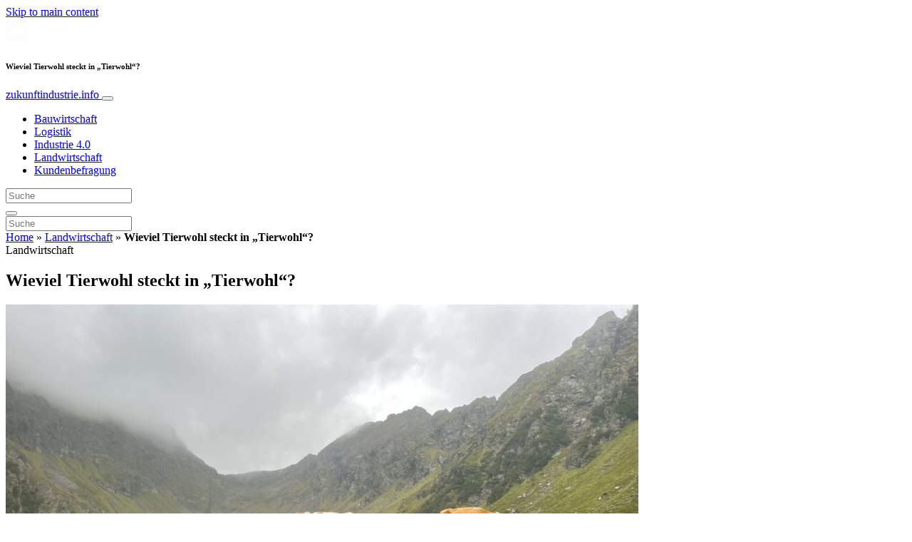

--- FILE ---
content_type: text/html; charset=UTF-8
request_url: https://www.zukunftindustrie.info/landwirtschaft/wieviel-tierwohl-steckt-in-tierwohl/
body_size: 24993
content:
<!doctype html>
<html lang="de">
  <head>
  <meta charset="utf-8">
  <meta http-equiv="x-ua-compatible" content="ie=edge">
  <meta name="viewport" content="width=device-width, initial-scale=1, shrink-to-fit=no">
  <script type="text/javascript">(function(){function i(e){if(!window.frames[e]){if(document.body&&document.body.firstChild){var t=document.body;var n=document.createElement("iframe");n.style.display="none";n.name=e;n.title=e;t.insertBefore(n,t.firstChild)}else{setTimeout(function(){i(e)},5)}}}function e(n,o,r,f,s){function e(e,t,n,i){if(typeof n!=="function"){return}if(!window[o]){window[o]=[]}var a=false;if(s){a=s(e,i,n)}if(!a){window[o].push({command:e,version:t,callback:n,parameter:i})}}e.stub=true;e.stubVersion=2;function t(i){if(!window[n]||window[n].stub!==true){return}if(!i.data){return}var a=typeof i.data==="string";var e;try{e=a?JSON.parse(i.data):i.data}catch(t){return}if(e[r]){var o=e[r];window[n](o.command,o.version,function(e,t){var n={};n[f]={returnValue:e,success:t,callId:o.callId};if(i.source){i.source.postMessage(a?JSON.stringify(n):n,"*")}},o.parameter)}}if(typeof window[n]!=="function"){window[n]=e;if(window.addEventListener){window.addEventListener("message",t,false)}else{window.attachEvent("onmessage",t)}}}e("__tcfapi","__tcfapiBuffer","__tcfapiCall","__tcfapiReturn");i("__tcfapiLocator")})();</script><script type="text/javascript">(function(){window.__gpp_addFrame=function(e){if(!window.frames[e]){if(document.body){var t=document.createElement("iframe");t.style.cssText="display:none";t.name=e;document.body.appendChild(t)}else{window.setTimeout(window.__gpp_addFrame,10,e)}}};window.__gpp_stub=function(){var e=arguments;__gpp.queue=__gpp.queue||[];__gpp.events=__gpp.events||[];if(!e.length||e.length==1&&e[0]=="queue"){return __gpp.queue}if(e.length==1&&e[0]=="events"){return __gpp.events}var t=e[0];var p=e.length>1?e[1]:null;var s=e.length>2?e[2]:null;if(t==="ping"){p({gppVersion:"1.1",cmpStatus:"stub",cmpDisplayStatus:"hidden",signalStatus:"not ready",supportedAPIs:["2:tcfeuv2","5:tcfcav1","6:uspv1","7:usnat","8:usca","9:usva","10:usco","11:usut","12:usct"],cmpId:"7",sectionList:[],applicableSections:[],gppString:"",parsedSections:{}},true)}else if(t==="addEventListener"){if(!("lastId"in __gpp)){__gpp.lastId=0}__gpp.lastId++;var n=__gpp.lastId;__gpp.events.push({id:n,callback:p,parameter:s});p({eventName:"listenerRegistered",listenerId:n,data:true,pingData:{gppVersion:"1.1",cmpStatus:"stub",cmpDisplayStatus:"hidden",signalStatus:"not ready",supportedAPIs:["2:tcfeuv2","5:tcfcav1","6:uspv1","7:usnat","8:usca","9:usva","10:usco","11:usut","12:usct"],cmpId:"7",sectionList:[],applicableSections:[],gppString:"",parsedSections:{}}},true)}else if(t==="removeEventListener"){var a=false;for(var i=0;i<__gpp.events.length;i++){if(__gpp.events[i].id==s){__gpp.events.splice(i,1);a=true;break}}p({eventName:"listenerRemoved",listenerId:s,data:a,pingData:{gppVersion:"1.1",cmpStatus:"stub",cmpDisplayStatus:"hidden",signalStatus:"not ready",supportedAPIs:["2:tcfeuv2","5:tcfcav1","6:uspv1","7:usnat","8:usca","9:usva","10:usco","11:usut","12:usct"],cmpId:"7",sectionList:[],applicableSections:[],gppString:"",parsedSections:{}}},true)}else if(t==="hasSection"){p(false,true)}else if(t==="getSection"||t==="getField"){p(null,true)}else{__gpp.queue.push([].slice.apply(e))}};window.__gpp_msghandler=function(s){var n=typeof s.data==="string";try{var e=n?JSON.parse(s.data):s.data}catch(t){var e=null}if(typeof e==="object"&&e!==null&&"__gppCall"in e){var a=e.__gppCall;window.__gpp(a.command,function(e,t){var p={__gppReturn:{returnValue:e,success:t,callId:a.callId}};s.source.postMessage(n?JSON.stringify(p):p,"*")},"parameter"in a?a.parameter:null,"version"in a?a.version:"1.1")}};if(!("__gpp"in window)||typeof window.__gpp!=="function"){window.__gpp=window.__gpp_stub;window.addEventListener("message",window.__gpp_msghandler,false);window.__gpp_addFrame("__gppLocator")}})();</script><script type="text/javascript">(function(){(function(e,r){var t=document.createElement("link");t.rel="preconnect";t.as="script";var n=document.createElement("link");n.rel="dns-prefetch";n.as="script";var i=document.createElement("script");i.id="spcloader";i.type="text/javascript";i["async"]=true;i.charset="utf-8";var o="https://sdk.privacy-center.org/"+e+"/loader.js?target_type=notice&target="+r;if(window.didomiConfig&&window.didomiConfig.user){var a=window.didomiConfig.user;var c=a.country;var d=a.region;if(c){o=o+"&country="+c;if(d){o=o+"&region="+d}}}t.href="https://sdk.privacy-center.org/";n.href="https://sdk.privacy-center.org/";i.src=o;var s=document.getElementsByTagName("script")[0];s.parentNode.insertBefore(t,s);s.parentNode.insertBefore(n,s);s.parentNode.insertBefore(i,s)})("d23f3396-48e6-45ff-9275-fc6868832cf1","4NZe4P2U")})();</script>      <!-- Google Tag Manager -->
    <script>(function(w,d,s,l,i){w[l]=w[l]||[];w[l].push({'gtm.start':
    new Date().getTime(),event:'gtm.js'});var f=d.getElementsByTagName(s)[0],
    j=d.createElement(s),dl=l!='dataLayer'?'&l='+l:'';j.async=true;j.src=
    'https://www.googletagmanager.com/gtm.js?id='+i+dl;f.parentNode.insertBefore(j,f);
    })(window,document,'script','dataLayer','GTM-5J8GXH9');</script>
    <!-- End Google Tag Manager -->  <meta name='robots' content='index, follow, max-image-preview:large, max-snippet:-1, max-video-preview:-1' />

	<!-- This site is optimized with the Yoast SEO Premium plugin v26.7 (Yoast SEO v26.7) - https://yoast.com/wordpress/plugins/seo/ -->
	<title>Wieviel Tierwohl steckt in „Tierwohl“? - zukunftindustrie.info</title>
	<link rel="canonical" href="https://www.zukunftindustrie.info/landwirtschaft/wieviel-tierwohl-steckt-in-tierwohl/" />
	<meta property="og:locale" content="de_DE" />
	<meta property="og:type" content="article" />
	<meta property="og:title" content="Wieviel Tierwohl steckt in „Tierwohl“?" />
	<meta property="og:description" content="Herr Royer, Tierwohl ist heute in aller Munde. Was bedeutet dieser Begriff eigentlich?&nbsp; Hannes Royer: Ganz allgemein steht der Begriff Tierwohl für verbesserte Haltungs- und Produktionsbedingungen als die gesetzlichen Mindeststandards erfordern – in vielerlei Hinsicht. Da geht es zum Beispiel um die Fütterung, die medizinische Versorgung, um Hygiene, aber natürlich auch darum, wie das Tier &hellip; Continued" />
	<meta property="og:url" content="https://www.zukunftindustrie.info/landwirtschaft/wieviel-tierwohl-steckt-in-tierwohl/" />
	<meta property="og:site_name" content="zukunftindustrie.info" />
	<meta property="article:publisher" content="https://www.facebook.com/MediaplanetAUSTRIA/" />
	<meta property="article:published_time" content="2022-03-29T11:26:27+00:00" />
	<meta property="article:modified_time" content="2022-03-29T11:26:28+00:00" />
	<meta property="og:image" content="https://victoria.mediaplanet.com/app/uploads/sites/74/2022/03/content-19.jpeg" />
	<meta property="og:image:width" content="2364" />
	<meta property="og:image:height" content="1773" />
	<meta property="og:image:type" content="image/jpeg" />
	<meta name="author" content="Redaktion Mediaplanet" />
	<meta name="twitter:card" content="summary_large_image" />
	<meta name="twitter:label1" content="Verfasst von" />
	<meta name="twitter:data1" content="Redaktion Mediaplanet" />
	<meta name="twitter:label2" content="Geschätzte Lesezeit" />
	<meta name="twitter:data2" content="2 Minuten" />
	<script type="application/ld+json" class="yoast-schema-graph">{"@context":"https://schema.org","@graph":[{"@type":"Article","@id":"https://www.zukunftindustrie.info/landwirtschaft/wieviel-tierwohl-steckt-in-tierwohl/#article","isPartOf":{"@id":"https://www.zukunftindustrie.info/landwirtschaft/wieviel-tierwohl-steckt-in-tierwohl/"},"author":{"name":"Redaktion Mediaplanet","@id":"https://www.zukunftindustrie.info/#/schema/person/cf7436f5e2de7fdba961945e4ddbdbbd"},"headline":"Wieviel Tierwohl steckt in „Tierwohl“?","datePublished":"2022-03-29T11:26:27+00:00","dateModified":"2022-03-29T11:26:28+00:00","mainEntityOfPage":{"@id":"https://www.zukunftindustrie.info/landwirtschaft/wieviel-tierwohl-steckt-in-tierwohl/"},"wordCount":490,"commentCount":0,"image":{"@id":"https://www.zukunftindustrie.info/landwirtschaft/wieviel-tierwohl-steckt-in-tierwohl/#primaryimage"},"thumbnailUrl":"https://s3.eu-north-1.amazonaws.com/cdn-site.mediaplanet.com/app/uploads/sites/74/2022/03/07190828/content-19.jpeg","articleSection":["Landwirtschaft","News"],"inLanguage":"de","potentialAction":[{"@type":"CommentAction","name":"Comment","target":["https://www.zukunftindustrie.info/landwirtschaft/wieviel-tierwohl-steckt-in-tierwohl/#respond"]}]},{"@type":"WebPage","@id":"https://www.zukunftindustrie.info/landwirtschaft/wieviel-tierwohl-steckt-in-tierwohl/","url":"https://www.zukunftindustrie.info/landwirtschaft/wieviel-tierwohl-steckt-in-tierwohl/","name":"Wieviel Tierwohl steckt in „Tierwohl“? - zukunftindustrie.info","isPartOf":{"@id":"https://www.zukunftindustrie.info/#website"},"primaryImageOfPage":{"@id":"https://www.zukunftindustrie.info/landwirtschaft/wieviel-tierwohl-steckt-in-tierwohl/#primaryimage"},"image":{"@id":"https://www.zukunftindustrie.info/landwirtschaft/wieviel-tierwohl-steckt-in-tierwohl/#primaryimage"},"thumbnailUrl":"https://s3.eu-north-1.amazonaws.com/cdn-site.mediaplanet.com/app/uploads/sites/74/2022/03/07190828/content-19.jpeg","datePublished":"2022-03-29T11:26:27+00:00","dateModified":"2022-03-29T11:26:28+00:00","author":{"@id":"https://www.zukunftindustrie.info/#/schema/person/cf7436f5e2de7fdba961945e4ddbdbbd"},"breadcrumb":{"@id":"https://www.zukunftindustrie.info/landwirtschaft/wieviel-tierwohl-steckt-in-tierwohl/#breadcrumb"},"inLanguage":"de","potentialAction":[{"@type":"ReadAction","target":["https://www.zukunftindustrie.info/landwirtschaft/wieviel-tierwohl-steckt-in-tierwohl/"]}]},{"@type":"ImageObject","inLanguage":"de","@id":"https://www.zukunftindustrie.info/landwirtschaft/wieviel-tierwohl-steckt-in-tierwohl/#primaryimage","url":"https://s3.eu-north-1.amazonaws.com/cdn-site.mediaplanet.com/app/uploads/sites/74/2022/03/07190828/content-19.jpeg","contentUrl":"https://s3.eu-north-1.amazonaws.com/cdn-site.mediaplanet.com/app/uploads/sites/74/2022/03/07190828/content-19.jpeg","width":2364,"height":1773,"caption":"Foto: Land schafft Leben"},{"@type":"BreadcrumbList","@id":"https://www.zukunftindustrie.info/landwirtschaft/wieviel-tierwohl-steckt-in-tierwohl/#breadcrumb","itemListElement":[{"@type":"ListItem","position":1,"name":"Home","item":"https://www.zukunftindustrie.info/"},{"@type":"ListItem","position":2,"name":"Landwirtschaft","item":"https://www.zukunftindustrie.info/campaign/landwirtschaft/"},{"@type":"ListItem","position":3,"name":"Wieviel Tierwohl steckt in „Tierwohl“?"}]},{"@type":"WebSite","@id":"https://www.zukunftindustrie.info/#website","url":"https://www.zukunftindustrie.info/","name":"zukunftindustrie.info","description":"","potentialAction":[{"@type":"SearchAction","target":{"@type":"EntryPoint","urlTemplate":"https://www.zukunftindustrie.info/?s={search_term_string}"},"query-input":{"@type":"PropertyValueSpecification","valueRequired":true,"valueName":"search_term_string"}}],"inLanguage":"de"},{"@type":"Person","@id":"https://www.zukunftindustrie.info/#/schema/person/cf7436f5e2de7fdba961945e4ddbdbbd","name":"Redaktion Mediaplanet","image":{"@type":"ImageObject","inLanguage":"de","@id":"https://www.zukunftindustrie.info/#/schema/person/image/","url":"https://secure.gravatar.com/avatar/069b3cc15b3982b51260312dbce2c18cd5943792f4dc97bf1ac40f3e83ab2beb?s=96&d=mm&r=g","contentUrl":"https://secure.gravatar.com/avatar/069b3cc15b3982b51260312dbce2c18cd5943792f4dc97bf1ac40f3e83ab2beb?s=96&d=mm&r=g","caption":"Redaktion Mediaplanet"}}]}</script>
	<!-- / Yoast SEO Premium plugin. -->


<link rel='dns-prefetch' href='//victoria.mediaplanet.com' />
<link href='https://fonts.gstatic.com' crossorigin rel='preconnect' />
<link rel="alternate" title="oEmbed (JSON)" type="application/json+oembed" href="https://www.zukunftindustrie.info/wp-json/oembed/1.0/embed?url=https%3A%2F%2Fwww.zukunftindustrie.info%2Flandwirtschaft%2Fwieviel-tierwohl-steckt-in-tierwohl%2F" />
<link rel="alternate" title="oEmbed (XML)" type="text/xml+oembed" href="https://www.zukunftindustrie.info/wp-json/oembed/1.0/embed?url=https%3A%2F%2Fwww.zukunftindustrie.info%2Flandwirtschaft%2Fwieviel-tierwohl-steckt-in-tierwohl%2F&#038;format=xml" />
<!-- www.zukunftindustrie.info is managing ads with Advanced Ads 2.0.16 – https://wpadvancedads.com/ --><!--noptimize--><script id="zukun-ready">
			window.advanced_ads_ready=function(e,a){a=a||"complete";var d=function(e){return"interactive"===a?"loading"!==e:"complete"===e};d(document.readyState)?e():document.addEventListener("readystatechange",(function(a){d(a.target.readyState)&&e()}),{once:"interactive"===a})},window.advanced_ads_ready_queue=window.advanced_ads_ready_queue||[];		</script>
		<!--/noptimize--><style type="text/css">
.hasCountdown{text-shadow:transparent 0 1px 1px;overflow:hidden;padding:5px}
.countdown_rtl{direction:rtl}
.countdown_holding span{background-color:#ccc}
.countdown_row{clear:both;width:100%;text-align:center}
.countdown_show1 .countdown_section{width:98%}
.countdown_show2 .countdown_section{width:48%}
.countdown_show3 .countdown_section{width:32.5%}
.countdown_show4 .countdown_section{width:24.5%}
.countdown_show5 .countdown_section{width:19.5%}
.countdown_show6 .countdown_section{width:16.25%}
.countdown_show7 .countdown_section{width:14%}
.countdown_section{display:block;float:left;font-size:75%;text-align:center;margin:3px 0}
.countdown_amount{font-size:200%}
.countdown_descr{display:block;width:100%}
a.countdown_infolink{display:block;border-radius:10px;width:14px;height:13px;float:right;font-size:9px;line-height:13px;font-weight:700;text-align:center;position:relative;top:-15px;border:1px solid}
#countdown-preview{padding:10px}
</style>
<style id='wp-img-auto-sizes-contain-inline-css' type='text/css'>
img:is([sizes=auto i],[sizes^="auto," i]){contain-intrinsic-size:3000px 1500px}
/*# sourceURL=wp-img-auto-sizes-contain-inline-css */
</style>
<link rel='stylesheet' id='atomic-blocks-fontawesome-css' href='https://victoria.mediaplanet.com/app/plugins/atomic-blocks/dist/assets/fontawesome/css/all.min.css?ver=1590601190' type='text/css' media='all' />
<style id='wp-emoji-styles-inline-css' type='text/css'>

	img.wp-smiley, img.emoji {
		display: inline !important;
		border: none !important;
		box-shadow: none !important;
		height: 1em !important;
		width: 1em !important;
		margin: 0 0.07em !important;
		vertical-align: -0.1em !important;
		background: none !important;
		padding: 0 !important;
	}
/*# sourceURL=wp-emoji-styles-inline-css */
</style>
<link rel='stylesheet' id='wp-block-library-css' href='https://www.zukunftindustrie.info/wp-includes/css/dist/block-library/style.min.css?ver=6.9' type='text/css' media='all' />
<style id='classic-theme-styles-inline-css' type='text/css'>
/*! This file is auto-generated */
.wp-block-button__link{color:#fff;background-color:#32373c;border-radius:9999px;box-shadow:none;text-decoration:none;padding:calc(.667em + 2px) calc(1.333em + 2px);font-size:1.125em}.wp-block-file__button{background:#32373c;color:#fff;text-decoration:none}
/*# sourceURL=/wp-includes/css/classic-themes.min.css */
</style>
<link rel='stylesheet' id='atomic-blocks-style-css-css' href='https://victoria.mediaplanet.com/app/plugins/atomic-blocks/dist/blocks.style.build.css?ver=1603903992' type='text/css' media='all' />
<style id='global-styles-inline-css' type='text/css'>
:root{--wp--preset--aspect-ratio--square: 1;--wp--preset--aspect-ratio--4-3: 4/3;--wp--preset--aspect-ratio--3-4: 3/4;--wp--preset--aspect-ratio--3-2: 3/2;--wp--preset--aspect-ratio--2-3: 2/3;--wp--preset--aspect-ratio--16-9: 16/9;--wp--preset--aspect-ratio--9-16: 9/16;--wp--preset--color--black: #000000;--wp--preset--color--cyan-bluish-gray: #abb8c3;--wp--preset--color--white: #ffffff;--wp--preset--color--pale-pink: #f78da7;--wp--preset--color--vivid-red: #cf2e2e;--wp--preset--color--luminous-vivid-orange: #ff6900;--wp--preset--color--luminous-vivid-amber: #fcb900;--wp--preset--color--light-green-cyan: #7bdcb5;--wp--preset--color--vivid-green-cyan: #00d084;--wp--preset--color--pale-cyan-blue: #8ed1fc;--wp--preset--color--vivid-cyan-blue: #0693e3;--wp--preset--color--vivid-purple: #9b51e0;--wp--preset--color--deep-ocean-blue: #161b28;--wp--preset--color--dark-grey: #818181;--wp--preset--color--light-blue: #60a1e2;--wp--preset--color--purple: #5416a2;--wp--preset--color--light-yellow: #fce799;--wp--preset--color--red: #f10d4c;--wp--preset--gradient--vivid-cyan-blue-to-vivid-purple: linear-gradient(135deg,rgb(6,147,227) 0%,rgb(155,81,224) 100%);--wp--preset--gradient--light-green-cyan-to-vivid-green-cyan: linear-gradient(135deg,rgb(122,220,180) 0%,rgb(0,208,130) 100%);--wp--preset--gradient--luminous-vivid-amber-to-luminous-vivid-orange: linear-gradient(135deg,rgb(252,185,0) 0%,rgb(255,105,0) 100%);--wp--preset--gradient--luminous-vivid-orange-to-vivid-red: linear-gradient(135deg,rgb(255,105,0) 0%,rgb(207,46,46) 100%);--wp--preset--gradient--very-light-gray-to-cyan-bluish-gray: linear-gradient(135deg,rgb(238,238,238) 0%,rgb(169,184,195) 100%);--wp--preset--gradient--cool-to-warm-spectrum: linear-gradient(135deg,rgb(74,234,220) 0%,rgb(151,120,209) 20%,rgb(207,42,186) 40%,rgb(238,44,130) 60%,rgb(251,105,98) 80%,rgb(254,248,76) 100%);--wp--preset--gradient--blush-light-purple: linear-gradient(135deg,rgb(255,206,236) 0%,rgb(152,150,240) 100%);--wp--preset--gradient--blush-bordeaux: linear-gradient(135deg,rgb(254,205,165) 0%,rgb(254,45,45) 50%,rgb(107,0,62) 100%);--wp--preset--gradient--luminous-dusk: linear-gradient(135deg,rgb(255,203,112) 0%,rgb(199,81,192) 50%,rgb(65,88,208) 100%);--wp--preset--gradient--pale-ocean: linear-gradient(135deg,rgb(255,245,203) 0%,rgb(182,227,212) 50%,rgb(51,167,181) 100%);--wp--preset--gradient--electric-grass: linear-gradient(135deg,rgb(202,248,128) 0%,rgb(113,206,126) 100%);--wp--preset--gradient--midnight: linear-gradient(135deg,rgb(2,3,129) 0%,rgb(40,116,252) 100%);--wp--preset--font-size--small: 13px;--wp--preset--font-size--medium: 20px;--wp--preset--font-size--large: 36px;--wp--preset--font-size--x-large: 42px;--wp--preset--spacing--20: 0.44rem;--wp--preset--spacing--30: 0.67rem;--wp--preset--spacing--40: 1rem;--wp--preset--spacing--50: 1.5rem;--wp--preset--spacing--60: 2.25rem;--wp--preset--spacing--70: 3.38rem;--wp--preset--spacing--80: 5.06rem;--wp--preset--shadow--natural: 6px 6px 9px rgba(0, 0, 0, 0.2);--wp--preset--shadow--deep: 12px 12px 50px rgba(0, 0, 0, 0.4);--wp--preset--shadow--sharp: 6px 6px 0px rgba(0, 0, 0, 0.2);--wp--preset--shadow--outlined: 6px 6px 0px -3px rgb(255, 255, 255), 6px 6px rgb(0, 0, 0);--wp--preset--shadow--crisp: 6px 6px 0px rgb(0, 0, 0);}:where(.is-layout-flex){gap: 0.5em;}:where(.is-layout-grid){gap: 0.5em;}body .is-layout-flex{display: flex;}.is-layout-flex{flex-wrap: wrap;align-items: center;}.is-layout-flex > :is(*, div){margin: 0;}body .is-layout-grid{display: grid;}.is-layout-grid > :is(*, div){margin: 0;}:where(.wp-block-columns.is-layout-flex){gap: 2em;}:where(.wp-block-columns.is-layout-grid){gap: 2em;}:where(.wp-block-post-template.is-layout-flex){gap: 1.25em;}:where(.wp-block-post-template.is-layout-grid){gap: 1.25em;}.has-black-color{color: var(--wp--preset--color--black) !important;}.has-cyan-bluish-gray-color{color: var(--wp--preset--color--cyan-bluish-gray) !important;}.has-white-color{color: var(--wp--preset--color--white) !important;}.has-pale-pink-color{color: var(--wp--preset--color--pale-pink) !important;}.has-vivid-red-color{color: var(--wp--preset--color--vivid-red) !important;}.has-luminous-vivid-orange-color{color: var(--wp--preset--color--luminous-vivid-orange) !important;}.has-luminous-vivid-amber-color{color: var(--wp--preset--color--luminous-vivid-amber) !important;}.has-light-green-cyan-color{color: var(--wp--preset--color--light-green-cyan) !important;}.has-vivid-green-cyan-color{color: var(--wp--preset--color--vivid-green-cyan) !important;}.has-pale-cyan-blue-color{color: var(--wp--preset--color--pale-cyan-blue) !important;}.has-vivid-cyan-blue-color{color: var(--wp--preset--color--vivid-cyan-blue) !important;}.has-vivid-purple-color{color: var(--wp--preset--color--vivid-purple) !important;}.has-black-background-color{background-color: var(--wp--preset--color--black) !important;}.has-cyan-bluish-gray-background-color{background-color: var(--wp--preset--color--cyan-bluish-gray) !important;}.has-white-background-color{background-color: var(--wp--preset--color--white) !important;}.has-pale-pink-background-color{background-color: var(--wp--preset--color--pale-pink) !important;}.has-vivid-red-background-color{background-color: var(--wp--preset--color--vivid-red) !important;}.has-luminous-vivid-orange-background-color{background-color: var(--wp--preset--color--luminous-vivid-orange) !important;}.has-luminous-vivid-amber-background-color{background-color: var(--wp--preset--color--luminous-vivid-amber) !important;}.has-light-green-cyan-background-color{background-color: var(--wp--preset--color--light-green-cyan) !important;}.has-vivid-green-cyan-background-color{background-color: var(--wp--preset--color--vivid-green-cyan) !important;}.has-pale-cyan-blue-background-color{background-color: var(--wp--preset--color--pale-cyan-blue) !important;}.has-vivid-cyan-blue-background-color{background-color: var(--wp--preset--color--vivid-cyan-blue) !important;}.has-vivid-purple-background-color{background-color: var(--wp--preset--color--vivid-purple) !important;}.has-black-border-color{border-color: var(--wp--preset--color--black) !important;}.has-cyan-bluish-gray-border-color{border-color: var(--wp--preset--color--cyan-bluish-gray) !important;}.has-white-border-color{border-color: var(--wp--preset--color--white) !important;}.has-pale-pink-border-color{border-color: var(--wp--preset--color--pale-pink) !important;}.has-vivid-red-border-color{border-color: var(--wp--preset--color--vivid-red) !important;}.has-luminous-vivid-orange-border-color{border-color: var(--wp--preset--color--luminous-vivid-orange) !important;}.has-luminous-vivid-amber-border-color{border-color: var(--wp--preset--color--luminous-vivid-amber) !important;}.has-light-green-cyan-border-color{border-color: var(--wp--preset--color--light-green-cyan) !important;}.has-vivid-green-cyan-border-color{border-color: var(--wp--preset--color--vivid-green-cyan) !important;}.has-pale-cyan-blue-border-color{border-color: var(--wp--preset--color--pale-cyan-blue) !important;}.has-vivid-cyan-blue-border-color{border-color: var(--wp--preset--color--vivid-cyan-blue) !important;}.has-vivid-purple-border-color{border-color: var(--wp--preset--color--vivid-purple) !important;}.has-vivid-cyan-blue-to-vivid-purple-gradient-background{background: var(--wp--preset--gradient--vivid-cyan-blue-to-vivid-purple) !important;}.has-light-green-cyan-to-vivid-green-cyan-gradient-background{background: var(--wp--preset--gradient--light-green-cyan-to-vivid-green-cyan) !important;}.has-luminous-vivid-amber-to-luminous-vivid-orange-gradient-background{background: var(--wp--preset--gradient--luminous-vivid-amber-to-luminous-vivid-orange) !important;}.has-luminous-vivid-orange-to-vivid-red-gradient-background{background: var(--wp--preset--gradient--luminous-vivid-orange-to-vivid-red) !important;}.has-very-light-gray-to-cyan-bluish-gray-gradient-background{background: var(--wp--preset--gradient--very-light-gray-to-cyan-bluish-gray) !important;}.has-cool-to-warm-spectrum-gradient-background{background: var(--wp--preset--gradient--cool-to-warm-spectrum) !important;}.has-blush-light-purple-gradient-background{background: var(--wp--preset--gradient--blush-light-purple) !important;}.has-blush-bordeaux-gradient-background{background: var(--wp--preset--gradient--blush-bordeaux) !important;}.has-luminous-dusk-gradient-background{background: var(--wp--preset--gradient--luminous-dusk) !important;}.has-pale-ocean-gradient-background{background: var(--wp--preset--gradient--pale-ocean) !important;}.has-electric-grass-gradient-background{background: var(--wp--preset--gradient--electric-grass) !important;}.has-midnight-gradient-background{background: var(--wp--preset--gradient--midnight) !important;}.has-small-font-size{font-size: var(--wp--preset--font-size--small) !important;}.has-medium-font-size{font-size: var(--wp--preset--font-size--medium) !important;}.has-large-font-size{font-size: var(--wp--preset--font-size--large) !important;}.has-x-large-font-size{font-size: var(--wp--preset--font-size--x-large) !important;}
:where(.wp-block-post-template.is-layout-flex){gap: 1.25em;}:where(.wp-block-post-template.is-layout-grid){gap: 1.25em;}
:where(.wp-block-term-template.is-layout-flex){gap: 1.25em;}:where(.wp-block-term-template.is-layout-grid){gap: 1.25em;}
:where(.wp-block-columns.is-layout-flex){gap: 2em;}:where(.wp-block-columns.is-layout-grid){gap: 2em;}
:root :where(.wp-block-pullquote){font-size: 1.5em;line-height: 1.6;}
/*# sourceURL=global-styles-inline-css */
</style>
<link rel='stylesheet' id='sage/main.css-css' href='https://victoria.mediaplanet.com/app/themes/vicky/dist/styles/main_248bf1b2.css' type='text/css' media='all' />
<link rel='stylesheet' id='theme.css-css' href='https://victoria.mediaplanet.com/app/themes/vicky/dist/styles/flavours/kappapride_248bf1b2.css' type='text/css' media='all' />
<link rel='stylesheet' id='vicky/theme.css-css' href='https://victoria.mediaplanet.com/app/themes/vicky/dist/styles/flavours/kappapride_248bf1b2.css' type='text/css' media='all' />
<link rel='stylesheet' id='vicky/font.css-css' href='https://victoria.mediaplanet.com/app/themes/vicky/dist/styles/fonts/aviation_248bf1b2.css' type='text/css' media='all' />
<script type="text/javascript" src="https://www.zukunftindustrie.info/wp-includes/js/jquery/jquery.min.js?ver=3.7.1" id="jquery-core-js"></script>
<script type="text/javascript" src="https://www.zukunftindustrie.info/wp-includes/js/jquery/jquery-migrate.min.js?ver=3.4.1" id="jquery-migrate-js"></script>
<script type="text/javascript" id="advanced-ads-advanced-js-js-extra">
/* <![CDATA[ */
var advads_options = {"blog_id":"74","privacy":{"enabled":true,"custom-cookie-name":"","custom-cookie-value":"","consent-method":"iab_tcf_20","state":"unknown"}};
//# sourceURL=advanced-ads-advanced-js-js-extra
/* ]]> */
</script>
<script type="text/javascript" src="https://victoria.mediaplanet.com/app/plugins/advanced-ads/public/assets/js/advanced.min.js?ver=2.0.16" id="advanced-ads-advanced-js-js"></script>
<script type="text/javascript" id="advanced_ads_pro/visitor_conditions-js-extra">
/* <![CDATA[ */
var advanced_ads_pro_visitor_conditions = {"referrer_cookie_name":"advanced_ads_pro_visitor_referrer","referrer_exdays":"365","page_impr_cookie_name":"advanced_ads_page_impressions","page_impr_exdays":"3650"};
//# sourceURL=advanced_ads_pro%2Fvisitor_conditions-js-extra
/* ]]> */
</script>
<script type="text/javascript" src="https://victoria.mediaplanet.com/app/plugins/advanced-ads-pro/modules/advanced-visitor-conditions/inc/conditions.min.js?ver=3.0.8" id="advanced_ads_pro/visitor_conditions-js"></script>
<link rel="https://api.w.org/" href="https://www.zukunftindustrie.info/wp-json/" /><link rel="alternate" title="JSON" type="application/json" href="https://www.zukunftindustrie.info/wp-json/wp/v2/posts/3203" /><link rel="EditURI" type="application/rsd+xml" title="RSD" href="https://www.zukunftindustrie.info/xmlrpc.php?rsd" />
<meta name='generator' content='Mediaplanet Victoria' version='Alan' />
<link rel='shortlink' href='https://www.zukunftindustrie.info/?p=3203' />
<style type="text/css">.recentcomments a{display:inline !important;padding:0 !important;margin:0 !important;}</style>		<script type="text/javascript">
			var advadsCfpQueue = [];
			var advadsCfpAd = function( adID ) {
				if ( 'undefined' === typeof advadsProCfp ) {
					advadsCfpQueue.push( adID )
				} else {
					advadsProCfp.addElement( adID )
				}
			}
		</script>
				<script type="text/javascript">
			if ( typeof advadsGATracking === 'undefined' ) {
				window.advadsGATracking = {
					delayedAds: {},
					deferedAds: {}
				};
			}
		</script>
		<link rel="icon" href="https://s3.eu-north-1.amazonaws.com/cdn-site.mediaplanet.com/app/uploads/sites/74/2021/10/07190913/cropped-MP_TW-32x32.png" sizes="32x32" />
<link rel="icon" href="https://s3.eu-north-1.amazonaws.com/cdn-site.mediaplanet.com/app/uploads/sites/74/2021/10/07190913/cropped-MP_TW-192x192.png" sizes="192x192" />
<link rel="apple-touch-icon" href="https://s3.eu-north-1.amazonaws.com/cdn-site.mediaplanet.com/app/uploads/sites/74/2021/10/07190913/cropped-MP_TW-180x180.png" />
<meta name="msapplication-TileImage" content="https://s3.eu-north-1.amazonaws.com/cdn-site.mediaplanet.com/app/uploads/sites/74/2021/10/07190913/cropped-MP_TW-270x270.png" />
</head>
  <body class="app wp-singular post-template-default single single-post postid-3203 single-format-standard wp-theme-vickyresources wieviel-tierwohl-steckt-in-tierwohl app-data index-data singular-data single-data single-post-data single-post-wieviel-tierwohl-steckt-in-tierwohl-data">
        <script>
jQuery(document).ready(function($) {
  jQuery(window).scroll(function() {
    jQuery('.vicky-nav-moving',).toggleClass('scrolled', jQuery(this).scrollTop() > 25);
    jQuery('.vicky-nav-shrinking').toggleClass('shrink', jQuery(this).scrollTop() > 25);
      if (jQuery(this).scrollTop() < 25) {
        jQuery('.vicky-nav-scrollhide').fadeIn();
      } else if (!jQuery('.navbar-toggler').hasClass('is-active')) {
        jQuery('.vicky-nav-scrollhide:visible').fadeOut();
      }
    });

    jQuery('.first-slide').css({
      '-webkit-mask-image:': '-webkit-gradient(linear, left top, left bottom, from(rgba(0,0,0,1)), to(rgba(0,0,0,0)))'
    });

    jQuery(document).on("click", ".navbar-toggler", function() {
      if ($(this).hasClass("is-active")) {
        $(this).removeClass("is-active");
        if ($(window).scrollTop() >= 25) {
          jQuery('.vicky-nav-scrollhide:visible').fadeOut();
        }
      } else {
        $(this).addClass("is-active")
      }
    });


    // Search
    jQuery(document).on("click", ".form-search__link", function(e) {
        e.preventDefault();
        var $form = $(this).closest("form");
        var $input = $form.find("input");

        // Submit search if input visible and search term exists
        if($input.hasClass("active") && $input.val().length > 0) {
            $form.submit();

        // Show search input
        } else {
            $input.addClass("active");
        }
    });


    jQuery(document).on("click", "#search-close", function(e) {
        e.preventDefault();
        $(".form-search-desktop").removeClass("active");
    });

    jQuery(document).on("click", ".desktop-search", function(e) {
        e.preventDefault();
        $(".form-search-desktop").addClass("active");
        $(".form-search-desktop").find("input").focus();
    });


    jQuery(document).on("click", ".expandable-menu-toggler", function(e) {
        e.preventDefault();

        var $arrow = $(this).find('.arrow');

        if($arrow.hasClass('active')) {
            $arrow.removeClass('active');
        } else {
            $arrow.addClass('active');
        }

        var $menu = $(".expandable-menu");
        var $mobileMenu = $(".expandable-menu-mobile");

        if($menu.hasClass('active')) {
            $menu.removeClass('active');
            $(this).attr('aria-expanded', false);
        } else {
            $menu.addClass('active');
            $(this).attr('aria-expanded', true);
        }

        if($mobileMenu.hasClass('active')) {
            $mobileMenu.removeClass('active');
        } else {
            $mobileMenu.addClass('active');
        }
    });

    jQuery(document).on("click", ".expandable-menu__close", function(e) {
        e.preventDefault();

        $(".expandable-menu").removeClass('active');
        $(".expandable-menu-toggler .arrow").removeClass('active');
        $(".expandable-menu-toggler").attr('aria-expanded', false);
    });

});


  </script>
  <header>
        <a href="#main" class="skip-to-main-content">Skip to main content</a>
        <nav id="vicky-nav-top" class="navbar navbar-expand-lg vicky-nav  vicky-nav-shrinking  fixed-top"> <!-- vicky-nav-moving"> -->
                    <div class="container-fluid  no-vicky-brand-title   container ">

                <div class="row vicky-nav-logo">
                    <div class="vicky-nav-logo-box">
                        <a class="vicky-nav-logo-box__link" href="/">
                            <img with="32" height="32" src="https://s3.eu-north-1.amazonaws.com/cdn-site.mediaplanet.com/app/uploads/sites/74/2021/10/07190913/cropped-MP_TW-32x32.png" />
                        </a>
                    </div>
                    <div class="vicky-logo-text">
                        <h6 class="vicky-nav-page-title">Wieviel  Tierwohl  steckt in „Tierwohl“?</h6>
                      </div>
                </div>

                <span>
                <a class="navbar-brand vicky-nav-title " href="/">zukunftindustrie.info
                  <span class="vicky-nav-brand"></span>
                </a></span>
                <button class="navbar-toggler  navbar-toggler-post   hamburger hamburger--collapse" data-toggle="collapse" data-target="#navbarCollapse" type="button" aria-expanded="false" aria-label="Toggle navigation">
                    <span class="hamburger-box">
                        <span class="hamburger-inner"></span>
                    </span>
                </button>
          <div class="collapse navbar-collapse text-center mb-auto fixed-top" id="navbarCollapse">
            <ul class="navbar-nav  mr-auto text-center mx-auto" style="">


                              <li class=""><a class="nav-link vicky-nav-link" href="https://www.zukunftindustrie.info/campaign/bauwirtschaft/" alt="Bauwirtschaft">Bauwirtschaft</a></li><li class=""><a class="nav-link vicky-nav-link" href="https://www.zukunftindustrie.info/campaign/logistik/" alt="Logistik">Logistik</a></li><li class=""><a class="nav-link vicky-nav-link" href="https://www.zukunftindustrie.info/campaign/industrie4-0/" alt="Industrie 4.0">Industrie 4.0</a></li><li class=""><a class="nav-link vicky-nav-link" href="https://www.zukunftindustrie.info/campaign/landwirtschaft/" alt="Landwirtschaft">Landwirtschaft</a></li><li class=""><a class="nav-link vicky-nav-link" href="https://www.zukunftindustrie.info/kundenbefragung/" alt="Kundenbefragung">Kundenbefragung</a></li>              
                          </ul>


              
              <form role="search" method="get" action="/" class="form-search mobile form-inline mt-2 mt-md-0">
                  <input class="form-search__input active form-control mr-sm-2 " type="text" placeholder="Suche" aria-label="Search" name="s" />
                  <a href="" class="form-search__link">
                      <i class="form-search__link__icon"></i>
                  </a>
              </form>
          </div>
            <button type="button" class="desktop-search " aria-label="Open search">
                <i class="form-search__link__icon"></i>
            </button>
        </div>
        </nav>

            <div class="form-search-desktop">
          <form role="search" method="get" action="https://www.zukunftindustrie.info/">
              <div class="container padding-default" style="position: relative;">
              <input type="search" placeholder="Suche" aria-label="Suche" name="s" value="">
              <a id="search-close" aria-label="Search">
                  <i class="fas fa-times"></i>
              </a>
              </div>
          </form>
      </div>
      </header>
    <div class="container" role="document">
      <div class="content">
                <main class="main vicky-posts" id="main">
          
       <!-- Google Tag Manager (noscript) -->
  <noscript><iframe src="https://www.googletagmanager.com/ns.html?id=GTM-5J8GXH9"
  height="0" width="0” style="display:none;visibility:hidden”></iframe></noscript>
  <!-- End Google Tag Manager (noscript) --><script>
    jQuery(document).ready(function($) {

        /* Pinterest sdk */

        window.pAsyncInit = function () {
            PDK.init({
                appId: "4994791992645936233", // Change this
                cookie: true,
            });
        };

        (function (d, s, id) {
            var js, pjs = d.getElementsByTagName(s)[0];
            if (d.getElementById(id)) {
                return;
            }
            js = d.createElement(s);
            js.id = id;
            js.src = "//assets.pinterest.com/sdk/sdk.js";
            pjs.parentNode.insertBefore(js, pjs);
        }(document, 'script', 'pinterest-jssdk'));

        /* Pinterest sdk end */

        // Facebook share
        $(document).on("click", ".vicky-social-left-container .facebook, .vicky-post-share-container .facebook", function () {
            var width = 500;
            var height = 400;
            var left = (screen.width / 2) - (width / 2);
            var top = (screen.height / 2) - (height / 2);

            window.open("//www.facebook.com/sharer/sharer.php?u=" + $(location).attr("href"), "pop", "width=" + width + ", height=" + height + ", left=" + left + ", top=" + top + ", scrollbars=no");

        });

        // Linkedin share
        $(document).on("click", ".vicky-social-left-container .linkedin, .vicky-post-share-container .linkedin", function () {
            var width = 660;
            var height = 400;
            var left = (screen.width / 2) - (width / 2);
            var top = (screen.height / 2) - (height / 2);

            window.open("//www.linkedin.com/shareArticle?mini=true&url=" + $(location).attr("href"), "pop", "width=" + width + ", height=" + height + ", left=" + left + ", top=" + top + ", scrollbars=no");

        });

        // Twitter share
        $(document).on("click", ".vicky-social-left-container .twitter, .vicky-post-share-container .twitter", function () {
            var width = 500;
            var height = 400;
            var left = (screen.width / 2) - (width / 2);
            var top = (screen.height / 2) - (height / 2);

            window.open("//twitter.com/intent/tweet?text=" + $(location).attr("href"), "pop", "width=" + width + ", height=" + height + ", left=" + left + ", top=" + top + ", scrollbars=no");

        });

        // Pinterest pin
        $(document).on("click", ".vicky-social-left-container .pinterest, .vicky-post-share-container .pinterest", function () {
            var img = $(this).attr('data-share-img');
            PDK.pin(img, $(this).closest("article").find(".vicky-post-headline-container__headline__inner").text(), $(location).attr("href"), function(){});
        });
    });
</script><article class="default-article-type post-3203 post type-post status-publish format-standard has-post-thumbnail hentry category-landwirtschaft category-news" data-vicky-this="3203" data-vicky-location="https://www.zukunftindustrie.info/landwirtschaft/wieviel-tierwohl-steckt-in-tierwohl/" data-vicky-context="10" data-vicky-num="1" data-vicky-max="10" data-vicky-title="Wieviel  Tierwohl  steckt in „Tierwohl“?">
    <div class="article-header">
        <div class="vicky-breadcrumbs-container">
    <span><span><a href="https://www.zukunftindustrie.info/">Home</a></span> » <span><a href="https://www.zukunftindustrie.info/campaign/landwirtschaft/">Landwirtschaft</a></span> » <span class="breadcrumb_last" aria-current="page"><strong>Wieviel Tierwohl steckt in „Tierwohl“?</strong></span></span>
</div>                  <div class="ad-container"><div  class="zukun-df37cdcbf70b6901497629749a04c71c zukun-article_top" id="zukun-df37cdcbf70b6901497629749a04c71c"></div></div>                <div class="vicky-post-headline-container">
            <div class="vicky-post-headline-container__category text-uppercase">
                <div class="vicky-post-headline-container__category__inner">
                                      Landwirtschaft
                                  </div>
            </div>
            <div class="vicky-post-headline-container__headline  ">
                <h1 class="vicky-post-headline-container__headline__inner  ">
                    <span style="position: relative;">Wieviel  Tierwohl  steckt in „Tierwohl“?</span>
                </h1>
            </div>
        </div>

              <div class="vicky-post-image-container">

            <div class="vicky-post-image-container__desktop ">
                <div>
                  <img width="888" height="500" src="https://s3.eu-north-1.amazonaws.com/cdn-site.mediaplanet.com/app/uploads/sites/74/2022/03/07190828/content-19-888x500.jpeg" class="attachment-vicky-featured size-vicky-featured wp-post-image" alt="" style="" decoding="async" fetchpriority="high" />

                                    <!-- TODO Update with data from vicky_get_sponsor once it's working -->
                                        </div>
            </div>
            <div class="vicky-post-image-container__mobile ">
                <img width="576" height="486" src="https://s3.eu-north-1.amazonaws.com/cdn-site.mediaplanet.com/app/uploads/sites/74/2022/03/07190828/content-19-576x486.jpeg" class="attachment-vicky-header-mobile size-vicky-header-mobile wp-post-image" alt="" style="" decoding="async" />
                                            </div>
                            <div class="vicky-post-image-container__caption  ">
                    Foto: Land schafft Leben
                </div>
                    </div>
          </div>
        <div class="vicky-social-left-container">
                    <a class="facebook" >
                <i class="vicky-social-left-container__awesome"></i>
            </a>
            <span class="vicky-social-space"></span>
                    <a class="twitter" >
                <i class="vicky-social-left-container__awesome"></i>
            </a>
            <span class="vicky-social-space"></span>
                    <a class="contact" href="/cdn-cgi/l/email-protection#[base64]">
                <i class="vicky-social-left-container__awesome"></i>
            </a>
            <span class="vicky-social-space"></span>
                    <a class="linkedin" >
                <i class="vicky-social-left-container__awesome"></i>
            </a>
            <span class="vicky-social-space"></span>
            </div>
         <div class="ad-container vicky-ad vicky-ad-article-content-start text-center"></div>     <div class="entry-content vicky-post-item">
        
<div style="background-color:#f2f2f2;color:#32373c" class="wp-block-atomic-blocks-ab-profile-box square ab-has-avatar ab-font-size-18 ab-block-profile ab-profile-columns"><div class="ab-profile-column ab-profile-avatar-wrap"><div class="ab-profile-image-wrap"><figure class="ab-profile-image-square"><img decoding="async" width="822" height="841" class="ab-profile-avatar wp-image-3293" src="https://s3.eu-north-1.amazonaws.com/cdn-site.mediaplanet.com/app/uploads/sites/74/2022/03/07190829/content-20.jpeg" alt="" srcset="https://s3.eu-north-1.amazonaws.com/cdn-site.mediaplanet.com/app/uploads/sites/74/2022/03/07190829/content-20.jpeg 822w, https://s3.eu-north-1.amazonaws.com/cdn-site.mediaplanet.com/app/uploads/sites/74/2022/03/07190829/content-20-768x786.jpeg 768w" sizes="(max-width: 822px) 100vw, 822px" /></figure></div></div><div class="ab-profile-column ab-profile-content-wrap"><h2 class="ab-profile-name" style="color:#32373c">Hannes Royer</h2><p class="ab-profile-title" style="color:#32373c">Obmann Land schafft Leben<br/><sub>Foto: Land schafft Leben</sub></p><div class="ab-profile-text"></div><ul class="ab-social-links"></ul></div></div>



<h4 class="wp-block-heading">Herr Royer, Tierwohl ist heute in aller Munde. Was bedeutet dieser Begriff eigentlich?&nbsp;</h4>



<p>Hannes Royer: Ganz allgemein steht der Begriff Tierwohl für verbesserte Haltungs- und Produktionsbedingungen als die gesetzlichen Mindeststandards erfordern – in vielerlei Hinsicht. Da geht es zum Beispiel um die Fütterung, die medizinische Versorgung, um Hygiene, aber natürlich auch darum, wie das Tier gehalten wird. Hat es viel Platz im Stall oder wenig? Hat es einen Auslauf? Kann es seine natürlichen Bedürfnisse ausleben?&nbsp;</p>



<h4 class="wp-block-heading">Woran können Konsumenten Produkte mit hohen Tierwohlstandards erkennen?</h4>



<p>Royer: Fast jede Handelskette im Lebensmitteleinzelhandel führt mittlerweile eigene Tierwohlprogramme und auch einzelne NGOs vergeben Tierwohl-Siegel. Was tatsächlich unter Tierwohl fällt und was nicht, ist aber nicht rechtlich definiert, und dementsprechend unterschiedlich können die Standards sein, die hinter den einzelnen Marken und Siegeln stecken. Ist etwa Schweinefleisch mit einem Tierwohlsiegel gekennzeichnet, bedeutet das nicht automatisch, dass sich das Schwein draußen im Schlamm suhlen durfte. Weiters wird nicht nur im Bio-Segment auf Tierwohl geachtet. Auch konventionelle Ware kann unter höheren Tierwohlstandards produziert werden.&nbsp;</p>



<blockquote class="wp-block-quote is-layout-flow wp-block-quote-is-layout-flow"><p>Wir brauchen dringend eine verpflichtende Kennzeichnung von Herkunft und Haltungsform.</p><cite>Hannes Royer</cite></blockquote>



<h4 class="wp-block-heading">Woher sollen Konsumenten, denen Tierwohl wichtig ist, dann überhaupt wissen, welche Produkte sie kaufen können?</h4>



<p>Royer: Information lautet hier das Um und Auf – und diese hängt momentan leider noch gänzlich von der Eigeninitiative der Konsumenten ab. Wir selbst müssen uns über die Standards, die hinter den einzelnen Marken und Siegeln stecken, informieren und diese mit unseren eigenen Erwartungen an das Thema Tierwohl abgleichen. Der Auftrag gilt hier aber ganz klar der Politik: Wir brauchen dringend eine verpflichtende Kennzeichnung tierischer Produkte nach Herkunft und Haltungsform. Nur so können wir hinsichtlich Transparenz in der österreichischen Lebensmittelproduktion wirklich etwas weiterbringen. Am Beispiel Ei lässt sich das gut beobachten. Seit Jahren erkennt man auf einen Blick, aus welchem Land das Ei kommt und wie die Henne gehalten wurde – mit dem Resultat, dass in Österreich niemand mehr ein Käfigei im Supermarktregal dulden würde.&nbsp;</p>



<h4 class="wp-block-heading">Was kann jeder Einzelne tun, um Tierwohl zu fördern?</h4>



<p>Royer: Das ist ganz klar: sich informieren und beim Einkauf zu den Produkten greifen, die unseren Werten entsprechen. Denn mit jedem Einkauf vergeben wir auch einen Produktionsauftrag. Das Ausmaß des gesellschaftlichen Diskurses rund um Tierwohl spiegelt sich noch nicht wirklich in unseren Einkaufsgewohnheiten wider. Man nennt das auch „Consumer Citizen Gap“: Ich behaupte, dass mir Tierwohl wichtig ist, handle beim Einkauf dann aber doch wieder gegen meine Prinzipien und greife zum günstigsten Stück Fleisch. Der eine oder andere kann das vielleicht an sich selbst beobachten – und dann bewusst dazu beitragen, diese Lücke zu schließen.</p>



<div class="wp-block-atomic-blocks-ab-columns ab-layout-service-3 ab-layout-columns-2 ab-2-col-wideleft ab-columns-center alignfull" style="padding-top:15%;padding-right:5%;padding-bottom:15%;padding-left:5%"><div class="ab-layout-column-wrap ab-block-layout-column-gap-5 ab-is-responsive-column" style="max-width:1200px">
<div class="wp-block-atomic-blocks-ab-column ab-block-layout-column"><div class="ab-block-layout-column-inner">
<figure class="wp-block-image size-full"><img loading="lazy" decoding="async" width="1500" height="2000" src="https://s3.eu-north-1.amazonaws.com/cdn-site.mediaplanet.com/app/uploads/sites/74/2022/03/07190827/content-21.jpeg" alt="" class="wp-image-3296" srcset="https://s3.eu-north-1.amazonaws.com/cdn-site.mediaplanet.com/app/uploads/sites/74/2022/03/07190827/content-21.jpeg 1500w, https://s3.eu-north-1.amazonaws.com/cdn-site.mediaplanet.com/app/uploads/sites/74/2022/03/07190827/content-21-768x1024.jpeg 768w, https://s3.eu-north-1.amazonaws.com/cdn-site.mediaplanet.com/app/uploads/sites/74/2022/03/07190827/content-21-1152x1536.jpeg 1152w" sizes="auto, (max-width: 1500px) 100vw, 1500px" /><figcaption>Hannes Royer auf der Alm | © Land schafft Leben</figcaption></figure>
</div></div>



<div class="wp-block-atomic-blocks-ab-column ab-block-layout-column ab-is-vertically-aligned-center"><div class="ab-block-layout-column-inner">
<h2 class="wp-block-heading" id="h-wer-nichts-wei-muss-alles-essen">Wer nichts weiß, muss alles essen:</h2>



<p>Land schafft Leben gibt&#8217;s nun auch zum Anhören.</p>


<!DOCTYPE html PUBLIC "-//W3C//DTD HTML 4.0 Transitional//EN" "http://www.w3.org/TR/REC-html40/loose.dtd">
<html><body><div class="wp-block-atomic-blocks-ab-button ab-block-button"><a href="https://www.landschafftleben.at/podcast" class="ab-button ab-button-shape-rounded ab-button-size-medium fb-pixel" style="color:#ffffff;background-color:#3373dc">Hier geht&#8217;s zum Podcast &#128264;</a></div>
<script data-cfasync="false" src="/cdn-cgi/scripts/5c5dd728/cloudflare-static/email-decode.min.js"></script><script defer src="https://static.cloudflareinsights.com/beacon.min.js/vcd15cbe7772f49c399c6a5babf22c1241717689176015" integrity="sha512-ZpsOmlRQV6y907TI0dKBHq9Md29nnaEIPlkf84rnaERnq6zvWvPUqr2ft8M1aS28oN72PdrCzSjY4U6VaAw1EQ==" data-cf-beacon='{"version":"2024.11.0","token":"b68541d554f746c7861d60dc9e251a39","r":1,"server_timing":{"name":{"cfCacheStatus":true,"cfEdge":true,"cfExtPri":true,"cfL4":true,"cfOrigin":true,"cfSpeedBrain":true},"location_startswith":null}}' crossorigin="anonymous"></script>
</body></html>



<p></p>
</div></div>
</div></div>
    </div>

    <div class="article-footer" >
        <div class="article-author">
    <div class="article-author__image">
                    <img alt='' src='https://secure.gravatar.com/avatar/069b3cc15b3982b51260312dbce2c18cd5943792f4dc97bf1ac40f3e83ab2beb?s=64&#038;d=mm&#038;r=g' srcset='https://secure.gravatar.com/avatar/069b3cc15b3982b51260312dbce2c18cd5943792f4dc97bf1ac40f3e83ab2beb?s=128&#038;d=mm&#038;r=g 2x' class='avatar avatar-64 photo img-circle' height='64' width='64' loading='lazy' decoding='async'/>
            </div>
    <div class="article-author__text">
        <div class="article-author__text__translation">
            Text:
        </div>
        <div class="article-author__text__name">
                            Redaktion Mediaplanet
                    </div>
            </div>
    <div class="article-author__custom_links">
          </div>
</div>




        
        
        <div class="vicky-post-share-container">
  <a class="facebook" >
          <i></i>
          <span>
            Teilen
          </span>
        </a>    
     <a class="twitter" >
          <i></i>
          <span>
            Teilen
          </span>
        </a>    
     <a class="contact" href="/cdn-cgi/l/email-protection#[base64]">
          <i></i>
          <span>
            Teilen
          </span>
        </a>    
     <a class="linkedin" >
          <i></i>
          <span>
            Teilen
          </span>
        </a>    
    </div>                 <div class="ad-container"><div  class="zukun-829e0b33f9a900094f5fe3faaa358fb6 zukun-article_bottom" id="zukun-829e0b33f9a900094f5fe3faaa358fb6"></div></div> 
    </div>

    
    <a class="link">
        Next article
    </a>

    
</article>
<script data-cfasync="false" src="/cdn-cgi/scripts/5c5dd728/cloudflare-static/email-decode.min.js"></script><script>
    jQuery(document).ready(function( $ ) {
        $(document).on("click", ".vicky-post-article-separator.active", function() {
            var $nextArticle = $(this).closest("article").nextAll("article");
            var top = $nextArticle.find("h1:first").offset().top-100;
            $("html, body").animate({
                scrollTop: top
            }, 'fast');
        });

        $(document).on("mouseover", ".vicky-post-article-separator .link", function() {
            $(this).find("span").addClass("active");
        });

        $(document).on("mouseleave", ".vicky-post-article-separator .link", function() {
            $(this).find("span").removeClass("active");
        });
    });
</script>
      <div class="posts-container">
    </div>

  
  
        </main>
              </div>
    </div>
        <footer class="content-info">
<div class="container-fluid footer-field">
    <div class="container footer-top">
        <div class="row">
            <div id="quantcast-choice-msg"></div>
                            <div class="footer-logo">
                <svg xmlns="http://www.w3.org/2000/svg" viewBox="0 0 401.82 94.22">
                    <g id="Layer_2" data-name="Layer 2">
                    <g id="Layer_1-2" data-name="Layer 1">
                        <path d="M0,16.05H8.88v4.58h.51a11.43,11.43,0,0,1,10.24-5.51c5.16,0,9,2.22,11.18,5.73h.57c2.58-3.94,6.31-5.73,11.18-5.73,8.31,0,13.76,5.66,13.76,13.61v25H47V32c0-5.15-2.36-8.09-6.81-8.09-4.22,0-7.3,3.22-7.3,8.31V53.74H23.57V31.38c0-4.58-2.72-7.52-7-7.52-4.15,0-7.23,3.44-7.23,8.24V53.74H0Z"/><path d="M59.17,35.11c0-11.9,8-20,19-20,12.11,0,18.7,9,18.7,19.56v2.94H68.2c.29,5.73,4.23,9.6,10.25,9.6,4.58,0,8.09-2.15,9.38-5.23H96.5c-1.86,7.66-8.59,12.68-18.34,12.68C67.06,54.67,59.17,46.36,59.17,35.11ZM88,31c-.43-5.08-4.37-8.45-9.82-8.45A9.69,9.69,0,0,0,68.34,31Z"/><path d="M98.43,35.11c0-11.82,7.17-20,17.48-20a13.67,13.67,0,0,1,11.47,5.8h.5V0h9.31V53.74H128v-4.8h-.5a13.26,13.26,0,0,1-11.32,5.73C105.67,54.67,98.43,46.79,98.43,35.11ZM128.09,35c0-7.09-4.3-11.39-10.17-11.39s-10,4.73-10,11.39S112,46.28,118,46.28C124.23,46.28,128.09,41.27,128.09,35Z"/><path d="M141.34,5.59c0-3.23,2.37-5.38,5.73-5.38s5.74,2.15,5.74,5.38S150.44,11,147.07,11,141.34,9,141.34,5.59Zm1.08,10.46h9.31V53.74h-9.31Z"/><path d="M154.59,35.11c0-11.82,7.17-20,17.49-20a13.64,13.64,0,0,1,11.46,5.8h.5V16.05h9.32V53.74h-9.18v-4.8h-.5a13.26,13.26,0,0,1-11.32,5.73C161.83,54.67,154.59,46.79,154.59,35.11ZM184.26,35c0-7.09-4.3-11.39-10.18-11.39s-10,4.73-10,11.39,4.09,11.32,10.11,11.32C180.39,46.28,184.26,41.27,184.26,35Z"/><path d="M200,16.05h9.18v4.8h.5A13.12,13.12,0,0,1,221,15.12c10.53,0,17.77,7.88,17.77,19.63s-7.17,19.92-17.49,19.92c-6.66,0-10.24-3.73-11.46-5.81h-.5V70.22H200Zm29.31,18.84c0-6.88-4.09-11.32-10.17-11.32s-10,4.95-10,11.32c0,7,4.3,11.32,10.11,11.32C225.23,46.21,229.32,41.56,229.32,34.89Z"/><path d="M241.57,43.13V0h9.31V42.27c0,2.15,1.08,3.3,3,3.3h1.5v8.17h-3.51C245.29,53.74,241.57,49.8,241.57,43.13Z"/><path d="M256.25,35.11c0-11.82,7.17-20,17.48-20a13.67,13.67,0,0,1,11.47,5.8h.5V16.05H295V53.74h-9.17v-4.8h-.5A13.26,13.26,0,0,1,274,54.67C263.49,54.67,256.25,46.79,256.25,35.11ZM285.91,35c0-7.09-4.3-11.39-10.17-11.39s-10,4.73-10,11.39,4.08,11.32,10.1,11.32C282,46.28,285.91,41.27,285.91,35Z"/><path d="M300.24,16.05h8.88v4.58h.5c1.51-2.79,5.23-5.51,10.61-5.51,8.45,0,13.61,5.94,13.61,14V53.74h-9.31V31.52c0-4.58-2.94-7.66-7.24-7.66-4.51,0-7.74,3.58-7.74,8.31V53.74h-9.31Z"/><path d="M336.7,35.11c0-11.9,7.95-20,19-20,12.11,0,18.7,9,18.7,19.56v2.94H345.73c.29,5.73,4.23,9.6,10.25,9.6,4.58,0,8.09-2.15,9.38-5.23H374c-1.86,7.66-8.6,12.68-18.34,12.68C344.58,54.67,336.7,46.36,336.7,35.11ZM365.5,31c-.42-5.08-4.37-8.45-9.81-8.45A9.69,9.69,0,0,0,345.87,31Z"/><path d="M382.12,41.2V23.5h-6.38V16.12H380a2.6,2.6,0,0,0,2.73-2.87V5.66h8.73V16.05h10.39V23.5H391.43V40.84C391.43,44,393,46,396.59,46h5v7.74h-6.95C386.85,53.74,382.12,49.29,382.12,41.2Z"/><path class="cls-1" d="M11.25,89.17H3.85L2.07,93.86H0L6.46,77.78H8.68l6.46,16.08H13.07ZM4.54,87.4h6l-3-7.7Z"/><path class="cls-1" d="M30.88,94.16a8.36,8.36,0,0,1-3-.55A7,7,0,0,1,25.4,92a7.83,7.83,0,0,1-1.77-2.62A8.93,8.93,0,0,1,23,85.82a8.65,8.65,0,0,1,.7-3.55,7.83,7.83,0,0,1,1.77-2.62,7.79,7.79,0,0,1,5.43-2.17,8.46,8.46,0,0,1,2.51.35,8,8,0,0,1,2.07,1A5.76,5.76,0,0,1,37,80.49a6.46,6.46,0,0,1,.94,2.07l-1.78.65a5,5,0,0,0-1.82-3,5.4,5.4,0,0,0-3.45-1,6.11,6.11,0,0,0-4.15,1.68A5.8,5.8,0,0,0,25.4,83a8.3,8.3,0,0,0,0,5.77,5.8,5.8,0,0,0,1.33,2.07A5,5,0,0,0,28.66,92a5.68,5.68,0,0,0,2.22.45,6.49,6.49,0,0,0,2-.3,6.7,6.7,0,0,0,1.58-.84,4.49,4.49,0,0,0,1.13-1.28,6.17,6.17,0,0,0,.69-1.58l1.68.6A7.75,7.75,0,0,1,37,91.15a5.76,5.76,0,0,1-1.53,1.62,8.2,8.2,0,0,1-2.07,1.09A8.27,8.27,0,0,1,30.88,94.16Z"/><path class="cls-1" d="M50.75,89.17H43.36l-1.78,4.69H39.51L46,77.78h2.22l6.46,16.08H52.58ZM44.1,87.4h6l-3-7.7Z"/><path class="cls-1" d="M54.6,77.78h2.22l4.39,7.45,4.39-7.45h2.22L62.15,87v6.86H60.22V87Z"/><path class="cls-1" d="M76.16,77.78a7.4,7.4,0,0,1,2.07.3,4.8,4.8,0,0,1,1.53.88,3.78,3.78,0,0,1,.93,1.39A4.08,4.08,0,0,1,81,82.07a3.57,3.57,0,0,1-2.42,3.5,3.93,3.93,0,0,1,1.24.55,5.13,5.13,0,0,1,.93.88,4.57,4.57,0,0,1,.59,1.14,4.36,4.36,0,0,1-.14,3.06,5,5,0,0,1-1,1.38,4.63,4.63,0,0,1-1.58.89,5.72,5.72,0,0,1-2,.29H71.22V77.68h4.94Zm0,7.15a2.92,2.92,0,0,0,2.12-.74,2.46,2.46,0,0,0,.79-2,2.68,2.68,0,0,0-.84-2,3.44,3.44,0,0,0-2.37-.74H73v5.47Zm.19,7.25a3.71,3.71,0,0,0,2.37-.74,2.49,2.49,0,0,0,.89-2,2.55,2.55,0,0,0-.84-2.07,3.33,3.33,0,0,0-2.32-.79H73v5.62Z"/><path class="cls-1" d="M84.54,85.82a8.81,8.81,0,0,1,.69-3.55,7.44,7.44,0,0,1,1.83-2.62A8.56,8.56,0,0,1,89.62,78a8.11,8.11,0,0,1,5.87,0,7,7,0,0,1,2.57,1.62,7.28,7.28,0,0,1,1.77,2.62,9.91,9.91,0,0,1,0,7.15A7.69,7.69,0,0,1,98.06,92a7.13,7.13,0,0,1-2.57,1.63,8.11,8.11,0,0,1-5.87,0A7.55,7.55,0,0,1,87.06,92a8,8,0,0,1-1.83-2.61A8.4,8.4,0,0,1,84.54,85.82Zm1.88,0a6.9,6.9,0,0,0,.49,2.86,6.4,6.4,0,0,0,1.33,2.07A5.28,5.28,0,0,0,90.16,92a6.08,6.08,0,0,0,4.54,0,5.66,5.66,0,0,0,1.93-1.24A5.8,5.8,0,0,0,98,88.68a8.3,8.3,0,0,0,0-5.77,6.57,6.57,0,0,0-1.33-2.07,5,5,0,0,0-1.93-1.23,6,6,0,0,0-4.54,0,5.5,5.5,0,0,0-1.92,1.23,5.67,5.67,0,0,0-1.33,2.07A8.28,8.28,0,0,0,86.42,85.82Z"/><path class="cls-1" d="M115.42,93.86l-9.13-13.61V93.86h-1.92V77.78h2.51l8.64,12.87V77.78h1.92V93.86Z"/><path class="cls-1" d="M135.59,94.16a8.45,8.45,0,0,1-3-.55A7,7,0,0,1,130.12,92a8,8,0,0,1-1.78-2.62,8.92,8.92,0,0,1-.64-3.55,8.81,8.81,0,0,1,.69-3.55,7.86,7.86,0,0,1,1.78-2.62,7.75,7.75,0,0,1,5.42-2.17,8.53,8.53,0,0,1,2.52.35,8,8,0,0,1,2.07,1,6.06,6.06,0,0,1,1.53,1.62,6.43,6.43,0,0,1,.93,2.07l-1.77.6a5.06,5.06,0,0,0-1.83-3,5.38,5.38,0,0,0-3.45-1,5.68,5.68,0,0,0-2.22.45,5.5,5.5,0,0,0-1.92,1.23,5.67,5.67,0,0,0-1.33,2.07,8.3,8.3,0,0,0,0,5.77,6.4,6.4,0,0,0,1.33,2.07A4.9,4.9,0,0,0,133.37,92a5.86,5.86,0,0,0,2.22.44,6.49,6.49,0,0,0,2-.3,6.64,6.64,0,0,0,1.58-.83A4.71,4.71,0,0,0,140.28,90a9.51,9.51,0,0,0,.74-1.58l1.67.6a7.73,7.73,0,0,1-.93,2.07,6.25,6.25,0,0,1-1.53,1.63,8.5,8.5,0,0,1-2.07,1.08A7.43,7.43,0,0,1,135.59,94.16Z"/><path class="cls-1" d="M145.16,85.82a8.81,8.81,0,0,1,.69-3.55A8,8,0,0,1,156.11,78a7,7,0,0,1,2.56,1.62,7.86,7.86,0,0,1,1.78,2.62,9.91,9.91,0,0,1,0,7.15A7.72,7.72,0,0,1,158.67,92a7.09,7.09,0,0,1-2.56,1.63,8,8,0,0,1-5.87,0A7.55,7.55,0,0,1,147.68,92a7.85,7.85,0,0,1-1.83-2.61A9.22,9.22,0,0,1,145.16,85.82Zm1.92,0a6.91,6.91,0,0,0,.5,2.86,5.67,5.67,0,0,0,1.33,2.07A5.28,5.28,0,0,0,150.83,92a6.56,6.56,0,0,0,4.54,0,5.53,5.53,0,0,0,1.92-1.24,5.69,5.69,0,0,0,1.34-2.07,8.3,8.3,0,0,0,0-5.77,5.69,5.69,0,0,0-1.34-2.07,4.88,4.88,0,0,0-1.92-1.23,6.45,6.45,0,0,0-4.54,0,5.5,5.5,0,0,0-1.92,1.23,5.67,5.67,0,0,0-1.33,2.07,7.29,7.29,0,0,0-.5,2.91Z"/><path class="cls-1" d="M180.28,93.86V80.79l-5.82,13.07h-1.73L167,80.79V93.86H165V77.78h2.61l6,13.56,6-13.56h2.56V93.86Z"/><path class="cls-1" d="M189.11,87.2v6.66h-1.93V77.78h5.63a5.54,5.54,0,0,1,2,.35,4.08,4.08,0,0,1,1.58,1,4.89,4.89,0,0,1,1,1.48,4.82,4.82,0,0,1-1,5.23,4.22,4.22,0,0,1-1.58,1,5.76,5.76,0,0,1-2,.34Zm3.4-1.73a3.5,3.5,0,0,0,2.47-.83,2.75,2.75,0,0,0,.88-2.17,2.9,2.9,0,0,0-.88-2.22,3.46,3.46,0,0,0-2.47-.84h-3.4v6h3.4Z"/><path class="cls-1" d="M209.58,89.17h-7.4l-1.78,4.69h-2.07l6.46-16.08H207l6.46,16.08H211.4Zm-6.71-1.77h6l-3-7.7Z"/><path class="cls-1" d="M227.73,93.86,218.6,80.25V93.86h-1.92V77.78h2.51l8.64,12.87V77.78h1.92V93.86Z"/>
                        <path class="cls-1" d="M233.05,77.78h2.22l4.39,7.45,4.39-7.45h2.22L240.6,87v6.86h-1.92V87Z"/>
                    </g>
                    </g>
                </svg>
                </div>
                        
            <div class="footer-social">
                                    <a target="_blank" href="https://www.linkedin.com/company/68752311/" class="linkedin footer-social-link">
                        <i></i>
                </a>
                <a target="_blank" href="https://www.instagram.com/austriamediaplanet/" class="instagram footer-social-link">
                    <i></i>
                </a>
                <a target="_blank" href="https://www.facebook.com/MediaplanetAUSTRIA/" class="facebook footer-social-link">
                    <i></i>
                </a>
                    <a target="_blank" href="https://www.youtube.com/channel/UCGlv6t-O8qbmcLHnHO2ErqA/featured" class="youtube footer-social-link">
                        <i></i>
                </a>
            </div>
                      </div>
    </div>
</div>
    <div class="container footer-inner">
        <section class="widget text-2 widget_text"><h2>Kontakt</h2>			<div class="textwidget"><ul>
<li><a href="https://www.yumpu.com/user/mediaplanet.oesterreich">Publikationen</a></li>
<li><a href="https://www.zukunftindustrie.info/impressum/">Impressum</a></li>
</ul>
</div>
		</section><section class="widget nav_menu-2 widget_nav_menu"><h2>Themen</h2><div class="menu-main-menu-container"><ul id="menu-main-menu" class="menu"><li id="menu-item-2576" class="menu-item menu-item-type-taxonomy menu-item-object-category menu-item-2576"><a href="https://www.zukunftindustrie.info/campaign/bauwirtschaft/">Bauwirtschaft</a></li>
<li id="menu-item-524" class="menu-item menu-item-type-taxonomy menu-item-object-category menu-item-524"><a href="https://www.zukunftindustrie.info/campaign/logistik/">Logistik</a></li>
<li id="menu-item-525" class="menu-item menu-item-type-taxonomy menu-item-object-category menu-item-525"><a href="https://www.zukunftindustrie.info/campaign/industrie4-0/">Industrie 4.0</a></li>
<li id="menu-item-985" class="menu-item menu-item-type-taxonomy menu-item-object-category current-post-ancestor current-menu-parent current-post-parent menu-item-985"><a href="https://www.zukunftindustrie.info/campaign/landwirtschaft/">Landwirtschaft</a></li>
<li id="menu-item-3955" class="menu-item menu-item-type-post_type menu-item-object-page menu-item-3955"><a href="https://www.zukunftindustrie.info/kundenbefragung/">Kundenbefragung</a></li>
</ul></div></section><section class="widget media_gallery-2 widget_media_gallery"><h2>Partner</h2><div id='gallery-1' class='gallery galleryid-3203 gallery-columns-1 gallery-size-medium'><figure class='gallery-item'>
			<div class='gallery-icon landscape'>
				<img width="200" height="38" src="https://s3.eu-north-1.amazonaws.com/cdn-site.mediaplanet.com/app/uploads/sites/74/2019/03/07191247/i40_logo_de.png" class="attachment-medium size-medium" alt="" decoding="async" loading="lazy" />
			</div></figure><figure class='gallery-item'>
			<div class='gallery-icon landscape'>
				<img width="203" height="60" src="https://s3.eu-north-1.amazonaws.com/cdn-site.mediaplanet.com/app/uploads/sites/74/2019/03/07191247/Succus_Logo.png" class="attachment-medium size-medium" alt="" decoding="async" loading="lazy" />
			</div></figure><figure class='gallery-item'>
			<div class='gallery-icon landscape'>
				<img width="164" height="35" src="https://s3.eu-north-1.amazonaws.com/cdn-site.mediaplanet.com/app/uploads/sites/74/2019/09/07191223/IV-Logo_4c_2016.jpg" class="attachment-medium size-medium" alt="" decoding="async" loading="lazy" srcset="https://s3.eu-north-1.amazonaws.com/cdn-site.mediaplanet.com/app/uploads/sites/74/2019/09/07191223/IV-Logo_4c_2016.jpg 164w, https://s3.eu-north-1.amazonaws.com/cdn-site.mediaplanet.com/app/uploads/sites/74/2019/09/07191223/IV-Logo_4c_2016-160x35.jpg 160w" sizes="auto, (max-width: 164px) 100vw, 164px" />
			</div></figure><figure class='gallery-item'>
			<div class='gallery-icon landscape'>
				<img width="60" height="60" src="https://s3.eu-north-1.amazonaws.com/cdn-site.mediaplanet.com/app/uploads/sites/74/2019/03/07191247/WEKA_IndustrieMedien_Logo.jpg" class="attachment-medium size-medium" alt="" decoding="async" loading="lazy" />
			</div></figure>
		</div>
</section>    </div>
    <div class="container copyright">
        &copy; 2026 Mediaplanet Group
        <br>
        <span style='font-size:9pt; font-weight:400;'>
            <a target='_blank' href='//privacy-statement.mediaplanet.com' lang='en'>Privacy Policy</a> &#124;
            <a style="color: #000000;" href="javascript:Didomi.preferences.show()">Revise privacy settings</a>        </span>
    </div>
</footer>



<script>
    jQuery(document).ready(function($) {
        var $footer = $(".footer-inner");
        $footer.on("click", "h3", function() {
            var $list = $(this).closest(".widget").find("ul, ol");

            if($(this).hasClass("active")) {

                $footer.find("li").each(function() {
                    $(this).css("display", "none");
                });

                $(this).removeClass("active");

            } else {

                $footer.find("h3").each(function() {
                    if($(this).hasClass("active")) {
                        $(this).removeClass("active");
                    }
                });

                $footer.find("li").each(function() {
                    $(this).css("display", "none");
                });

                $(this).addClass("active");

                $list.find("li").each(function() {
                    if($(this).not(":visible")) {
                        $(this).css("display", "block");
                    }
                });
            }
        });
    });
</script>
    <script type='text/javascript'>
/* <![CDATA[ */
var advancedAds = {"adHealthNotice":{"enabled":false,"pattern":"AdSense fallback was loaded for empty AdSense ad \"[ad_title]\""},"frontendPrefix":"zukun-","tracking":{"googleEvents":{"impression":"advanced_ads_impression","click":"advanced_ads_click"}}};

/* ]]> */
</script>
<script type="speculationrules">
{"prefetch":[{"source":"document","where":{"and":[{"href_matches":"/*"},{"not":{"href_matches":["/wp-*.php","/wp-admin/*","/app/uploads/sites/74/*","/app/*","/app/plugins/*","/app/themes/vicky/resources/*","/*\\?(.+)"]}},{"not":{"selector_matches":"a[rel~=\"nofollow\"]"}},{"not":{"selector_matches":".no-prefetch, .no-prefetch a"}}]},"eagerness":"conservative"}]}
</script>
	<script type="text/javascript">
		function atomicBlocksShare( url, title, w, h ){
			var left = ( window.innerWidth / 2 )-( w / 2 );
			var top  = ( window.innerHeight / 2 )-( h / 2 );
			return window.open(url, title, 'toolbar=no, location=no, directories=no, status=no, menubar=no, scrollbars=no, resizable=no, copyhistory=no, width=600, height=600, top='+top+', left='+left);
		}
	</script>
	<script type="text/javascript" src="https://victoria.mediaplanet.com/app/plugins/atomic-blocks/dist/assets/js/dismiss.js?ver=1590601190" id="atomic-blocks-dismiss-js-js"></script>
<script type="text/javascript" id="rocket-browser-checker-js-after">
/* <![CDATA[ */
"use strict";var _createClass=function(){function defineProperties(target,props){for(var i=0;i<props.length;i++){var descriptor=props[i];descriptor.enumerable=descriptor.enumerable||!1,descriptor.configurable=!0,"value"in descriptor&&(descriptor.writable=!0),Object.defineProperty(target,descriptor.key,descriptor)}}return function(Constructor,protoProps,staticProps){return protoProps&&defineProperties(Constructor.prototype,protoProps),staticProps&&defineProperties(Constructor,staticProps),Constructor}}();function _classCallCheck(instance,Constructor){if(!(instance instanceof Constructor))throw new TypeError("Cannot call a class as a function")}var RocketBrowserCompatibilityChecker=function(){function RocketBrowserCompatibilityChecker(options){_classCallCheck(this,RocketBrowserCompatibilityChecker),this.passiveSupported=!1,this._checkPassiveOption(this),this.options=!!this.passiveSupported&&options}return _createClass(RocketBrowserCompatibilityChecker,[{key:"_checkPassiveOption",value:function(self){try{var options={get passive(){return!(self.passiveSupported=!0)}};window.addEventListener("test",null,options),window.removeEventListener("test",null,options)}catch(err){self.passiveSupported=!1}}},{key:"initRequestIdleCallback",value:function(){!1 in window&&(window.requestIdleCallback=function(cb){var start=Date.now();return setTimeout(function(){cb({didTimeout:!1,timeRemaining:function(){return Math.max(0,50-(Date.now()-start))}})},1)}),!1 in window&&(window.cancelIdleCallback=function(id){return clearTimeout(id)})}},{key:"isDataSaverModeOn",value:function(){return"connection"in navigator&&!0===navigator.connection.saveData}},{key:"supportsLinkPrefetch",value:function(){var elem=document.createElement("link");return elem.relList&&elem.relList.supports&&elem.relList.supports("prefetch")&&window.IntersectionObserver&&"isIntersecting"in IntersectionObserverEntry.prototype}},{key:"isSlowConnection",value:function(){return"connection"in navigator&&"effectiveType"in navigator.connection&&("2g"===navigator.connection.effectiveType||"slow-2g"===navigator.connection.effectiveType)}}]),RocketBrowserCompatibilityChecker}();
//# sourceURL=rocket-browser-checker-js-after
/* ]]> */
</script>
<script type="text/javascript" id="rocket-preload-links-js-extra">
/* <![CDATA[ */
var RocketPreloadLinksConfig = {"excludeUris":"/(?:.+/)?feed(?:/(?:.+/?)?)?$|/(?:.+/)?embed/|/(index.php/)?(.*)wp-json(/.*|$)|/refer/|/go/|/recommend/|/recommends/|/linkout/.+","usesTrailingSlash":"1","imageExt":"jpg|jpeg|gif|png|tiff|bmp|webp|avif|pdf|doc|docx|xls|xlsx|php","fileExt":"jpg|jpeg|gif|png|tiff|bmp|webp|avif|pdf|doc|docx|xls|xlsx|php|html|htm","siteUrl":"https://www.zukunftindustrie.info","onHoverDelay":"100","rateThrottle":"3"};
//# sourceURL=rocket-preload-links-js-extra
/* ]]> */
</script>
<script type="text/javascript" id="rocket-preload-links-js-after">
/* <![CDATA[ */
(function() {
"use strict";var r="function"==typeof Symbol&&"symbol"==typeof Symbol.iterator?function(e){return typeof e}:function(e){return e&&"function"==typeof Symbol&&e.constructor===Symbol&&e!==Symbol.prototype?"symbol":typeof e},e=function(){function i(e,t){for(var n=0;n<t.length;n++){var i=t[n];i.enumerable=i.enumerable||!1,i.configurable=!0,"value"in i&&(i.writable=!0),Object.defineProperty(e,i.key,i)}}return function(e,t,n){return t&&i(e.prototype,t),n&&i(e,n),e}}();function i(e,t){if(!(e instanceof t))throw new TypeError("Cannot call a class as a function")}var t=function(){function n(e,t){i(this,n),this.browser=e,this.config=t,this.options=this.browser.options,this.prefetched=new Set,this.eventTime=null,this.threshold=1111,this.numOnHover=0}return e(n,[{key:"init",value:function(){!this.browser.supportsLinkPrefetch()||this.browser.isDataSaverModeOn()||this.browser.isSlowConnection()||(this.regex={excludeUris:RegExp(this.config.excludeUris,"i"),images:RegExp(".("+this.config.imageExt+")$","i"),fileExt:RegExp(".("+this.config.fileExt+")$","i")},this._initListeners(this))}},{key:"_initListeners",value:function(e){-1<this.config.onHoverDelay&&document.addEventListener("mouseover",e.listener.bind(e),e.listenerOptions),document.addEventListener("mousedown",e.listener.bind(e),e.listenerOptions),document.addEventListener("touchstart",e.listener.bind(e),e.listenerOptions)}},{key:"listener",value:function(e){var t=e.target.closest("a"),n=this._prepareUrl(t);if(null!==n)switch(e.type){case"mousedown":case"touchstart":this._addPrefetchLink(n);break;case"mouseover":this._earlyPrefetch(t,n,"mouseout")}}},{key:"_earlyPrefetch",value:function(t,e,n){var i=this,r=setTimeout(function(){if(r=null,0===i.numOnHover)setTimeout(function(){return i.numOnHover=0},1e3);else if(i.numOnHover>i.config.rateThrottle)return;i.numOnHover++,i._addPrefetchLink(e)},this.config.onHoverDelay);t.addEventListener(n,function e(){t.removeEventListener(n,e,{passive:!0}),null!==r&&(clearTimeout(r),r=null)},{passive:!0})}},{key:"_addPrefetchLink",value:function(i){return this.prefetched.add(i.href),new Promise(function(e,t){var n=document.createElement("link");n.rel="prefetch",n.href=i.href,n.onload=e,n.onerror=t,document.head.appendChild(n)}).catch(function(){})}},{key:"_prepareUrl",value:function(e){if(null===e||"object"!==(void 0===e?"undefined":r(e))||!1 in e||-1===["http:","https:"].indexOf(e.protocol))return null;var t=e.href.substring(0,this.config.siteUrl.length),n=this._getPathname(e.href,t),i={original:e.href,protocol:e.protocol,origin:t,pathname:n,href:t+n};return this._isLinkOk(i)?i:null}},{key:"_getPathname",value:function(e,t){var n=t?e.substring(this.config.siteUrl.length):e;return n.startsWith("/")||(n="/"+n),this._shouldAddTrailingSlash(n)?n+"/":n}},{key:"_shouldAddTrailingSlash",value:function(e){return this.config.usesTrailingSlash&&!e.endsWith("/")&&!this.regex.fileExt.test(e)}},{key:"_isLinkOk",value:function(e){return null!==e&&"object"===(void 0===e?"undefined":r(e))&&(!this.prefetched.has(e.href)&&e.origin===this.config.siteUrl&&-1===e.href.indexOf("?")&&-1===e.href.indexOf("#")&&!this.regex.excludeUris.test(e.href)&&!this.regex.images.test(e.href))}}],[{key:"run",value:function(){"undefined"!=typeof RocketPreloadLinksConfig&&new n(new RocketBrowserCompatibilityChecker({capture:!0,passive:!0}),RocketPreloadLinksConfig).init()}}]),n}();t.run();
}());

//# sourceURL=rocket-preload-links-js-after
/* ]]> */
</script>
<script type="text/javascript" src="https://www.zukunftindustrie.info/../app/themes/vicky/app/Controllers/fb_pixel/js/fb_pixel.js" id="fb_pixel_editor-js"></script>
<script type="text/javascript" src="https://victoria.mediaplanet.com/app/plugins/advanced-ads/admin/assets/js/advertisement.js?ver=2.0.16" id="advanced-ads-find-adblocker-js"></script>
<script type="text/javascript" id="advanced-ads-pro-main-js-extra">
/* <![CDATA[ */
var advanced_ads_cookies = {"cookie_path":"","cookie_domain":"www.zukunftindustrie.info"};
var advadsCfpInfo = {"cfpExpHours":"3","cfpClickLimit":"3","cfpBan":"7","cfpPath":"","cfpDomain":"www.zukunftindustrie.info","cfpEnabled":""};
//# sourceURL=advanced-ads-pro-main-js-extra
/* ]]> */
</script>
<script type="text/javascript" src="https://victoria.mediaplanet.com/app/plugins/advanced-ads-pro/assets/dist/advanced-ads-pro.js?ver=3.0.8" id="advanced-ads-pro-main-js"></script>
<script type="text/javascript" src="https://victoria.mediaplanet.com/app/plugins/advanced-ads-pro/assets/js/postscribe.js?ver=3.0.8" id="advanced-ads-pro/postscribe-js"></script>
<script type="text/javascript" id="advanced-ads-pro/cache_busting-js-extra">
/* <![CDATA[ */
var advanced_ads_pro_ajax_object = {"ajax_url":"https://www.zukunftindustrie.info/wp-admin/admin-ajax.php","lazy_load_module_enabled":"","lazy_load":{"default_offset":0,"offsets":[]},"moveintohidden":"","wp_timezone_offset":"0","the_id":"3203","is_singular":"1"};
var advanced_ads_responsive = {"reload_on_resize":"0"};
//# sourceURL=advanced-ads-pro%2Fcache_busting-js-extra
/* ]]> */
</script>
<script type="text/javascript" src="https://victoria.mediaplanet.com/app/plugins/advanced-ads-pro/assets/dist/front.js?ver=3.0.8" id="advanced-ads-pro/cache_busting-js"></script>
<script type="text/javascript" id="advadsTrackingScript-js-extra">
/* <![CDATA[ */
var advadsTracking = {"impressionActionName":"aatrack-records","clickActionName":"aatrack-click","targetClass":"zukun-target","blogId":"74","frontendPrefix":"zukun-"};
//# sourceURL=advadsTrackingScript-js-extra
/* ]]> */
</script>
<script type="text/javascript" src="https://victoria.mediaplanet.com/app/plugins/advanced-ads-tracking/assets/dist/tracking.js?ver=3.0.9" id="advadsTrackingScript-js"></script>
<script type="text/javascript" src="https://victoria.mediaplanet.com/app/plugins/advanced-ads-tracking/assets/dist/ga-tracking.js?ver=3.0.9" id="advadsTrackingGAFront-js"></script>
<script type="text/javascript" src="https://victoria.mediaplanet.com/app/themes/vicky/dist/../vscript/popper.min.js" id="popper.js-js"></script>
<script type="text/javascript" src="https://victoria.mediaplanet.com/app/themes/vicky/dist/scripts/main_248bf1b2.js" id="sage/main.js-js"></script>
<script type="text/javascript" id="sage/ajax.js-js-extra">
/* <![CDATA[ */
var ajax = {"url":"https://www.zukunftindustrie.info/wp-admin/admin-ajax.php"};
//# sourceURL=sage%2Fajax.js-js-extra
/* ]]> */
</script>
<script type="text/javascript" src="https://victoria.mediaplanet.com/app/themes/vicky/dist/scripts/ajax_248bf1b2.js" id="sage/ajax.js-js"></script>
<script type="text/javascript" id="vicky.js-js-extra">
/* <![CDATA[ */
var script_vars = {"vicky_title":"zukunftindustrie.info","vicky_index_infinite_scroll":"0","vicky_index_infinite_scroll_url":"https://www.zukunftindustrie.info/wp-json/mp-api/v1/latest-posts/","vicky_index_category_id":""};
//# sourceURL=vicky.js-js-extra
/* ]]> */
</script>
<script type="text/javascript" src="https://victoria.mediaplanet.com/app/themes/vicky/dist/scripts/vicky_248bf1b2.js" id="vicky.js-js"></script>
<script type="text/javascript" src="https://victoria.mediaplanet.com/app/plugins/wordpress-countdown-widget/js/jquery.countdown.min.js?ver=1.0" id="countdown-js"></script>
<!--noptimize--><script>window.advads_admin_bar_items = [];</script><!--/noptimize--><!--noptimize--><script>window.advads_passive_placements = {"4891_1":{"type":"group","id":121,"elementid":["zukun-df37cdcbf70b6901497629749a04c71c"],"ads":[],"group_info":{"id":121,"name":"article top grp","weights":{"2586":10,"2270":10,"1653":10,"1440":10},"type":"ordered","ordered_ad_ids":[1653,1440,2586,2270],"ad_count":1},"placement_info":{"id":"4891","title":"article_top","content":"New placement content goes here","type":"default","slug":"article_top","status":"publish","item":"group_121","display":[],"visitors":[],"ad_label":"default","placement_position":""},"test_id":null,"group_wrap":[{"before":"<div class=\"zukun-article_top\" id=\"zukun-3031325468\"><div class=\"zukun-adlabel\">Anzeige<\/div>","after":"<\/div>"}],"inject_before":[""]},"4890_3":{"type":"group","id":120,"elementid":["zukun-829e0b33f9a900094f5fe3faaa358fb6"],"ads":{"1446":{"id":1446,"title":"Borealis Mobile Ad","expiry_date":0,"visitors":[{"type":"mobile","operator":"is"}],"content":"<div style=\"margin-left: auto;margin-right: auto;text-align: center;\" id=\"zukun-4092983227\"><a data-no-instant=\"1\" href=\"https:\/\/nutriguide.borealis-lat.com\/welcome?lang=DE\" rel=\"noopener\" class=\"a2t-link\" target=\"_blank\" aria-label=\"mediumretanglenutriguidemobile\"><img loading=\"lazy\" decoding=\"async\" src=\"https:\/\/s3.eu-north-1.amazonaws.com\/cdn-site.mediaplanet.com\/app\/uploads\/sites\/74\/2020\/03\/07191154\/mediumretanglenutriguidemobile.jpg\" alt=\"\"  width=\"300\" height=\"250\"  style=\"display: inline-block;\" \/><\/a><\/div>","once_per_page":0,"debugmode":false,"blog_id":74,"type":"image","position":"center_nofloat","day_indexes":false,"tracking_enabled":false,"privacy":{"ignore":false,"needs_consent":false}}},"group_info":{"id":120,"name":"article bottom grp","weights":{"1446":10},"type":"ordered","ordered_ad_ids":[1446],"ad_count":1},"placement_info":{"id":"4890","title":"article_bottom","content":"New placement content goes here","type":"default","slug":"article_bottom","status":"publish","item":"group_120","display":[],"visitors":[],"ad_label":"default","placement_position":""},"test_id":null,"group_wrap":[{"before":"<div class=\"zukun-article_bottom\" id=\"zukun-1514964211\"><div class=\"zukun-adlabel\">Anzeige<\/div>","after":"<\/div>"}],"inject_before":[""]}};
( window.advanced_ads_ready || jQuery( document ).ready ).call( null, function() {if ( !window.advanced_ads_pro ) {console.log("Advanced Ads Pro: cache-busting can not be initialized");} });</script><!--/noptimize--><!--noptimize--><script>!function(){window.advanced_ads_ready_queue=window.advanced_ads_ready_queue||[],advanced_ads_ready_queue.push=window.advanced_ads_ready;for(var d=0,a=advanced_ads_ready_queue.length;d<a;d++)advanced_ads_ready(advanced_ads_ready_queue[d])}();</script><!--/noptimize-->
<script>(function($) {
  $.countdown.regional['custom'] = {
    labels: [
      'Years', 
      'Months', 
      'Weeks', 
      'Days', 
      'Hours', 
      'Minutes', 
      'Seconds'
      ], 
    labels1: [
      'Year', 
      'Month', 
      'Week', 
      'Day', 
      'Hour', 
      'Minute', 
      'Second'
    ], 
    compactLabels: ['y', 'a', 'h', 'g'], 
    whichLabels: null, 
    timeSeparator: ':', 
    isRTL: false
  }; 
  $.countdown.setDefaults($.countdown.regional['custom']); 
})(jQuery);
</script>
<script id="zukun-tracking">var advads_tracking_ads = {};var advads_tracking_urls = {"74":"https:\/\/www.zukunftindustrie.info\/wp-admin\/admin-ajax.php"};var advads_tracking_methods = {"74":"frontend"};var advads_tracking_parallel = {"74":false};var advads_tracking_linkbases = {"74":"https:\/\/www.zukunftindustrie.info\/linkout\/"};var advads_gatracking_uids = {"74":[]};var advads_gatracking_allads = {"74":{"4906":{"title":"Q3\/2025 - Ontec (Mobil)","target":"https:\/\/ontec.ai\/blog\/ai-glossary\/","impression":false,"click":false},"4904":{"title":"Q3\/2025 - Ontec (Desktop)","target":"https:\/\/ontec.ai\/blog\/ai-glossary\/","impression":false,"click":false},"4753":{"title":"Q1\/2024 - KMU - Heliotherm - mobil","target":"https:\/\/www.heliotherm.com\/de\/produkte\/luftwaermepumpe-comfort-compact-r290.html","impression":false,"click":false},"4751":{"title":"Q1\/2024 - KMU - Heliotherm - Billboard","target":"https:\/\/www.heliotherm.com\/de\/produkte\/luftwaermepumpe-comfort-compact-r290.html","impression":false,"click":false},"4592":{"title":"Q2\/2024 - J. Pichler Gesellschaft m. b. H. - Banner Mobil","target":"https:\/\/www.pichlerluft.at","impression":false,"click":false},"4588":{"title":"Q2\/2024 - J. Pichler Gesellschaft m. b. H. - Banner Desktop","target":"https:\/\/www.pichlerluft.at","impression":false,"click":false},"4419":{"title":"Q1\/2024 - Fabasoft - Text Ad","target":"https:\/\/www.fabasoft.com\/de\/mediathek\/neonex-und-fabasoft-approve-digitale-fabrik-bei-ksb?utm_source=mediaplanet-standard-26-03-2024&utm_medium=advert-online-ads&utm_campaign=ksb-neonex-ad","impression":false,"click":false},"4342":{"title":"Q1\/2024 - Fabasoft - Mobile","target":"https:\/\/www.fabasoft.com\/de\/mediathek\/neonex-und-fabasoft-approve-digitale-fabrik-bei-ksb?utm_source=mediaplanet-standard-26-03-2024&utm_medium=advert-online&utm_campaign=ksb-neonex","impression":false,"click":false},"4340":{"title":"Q1\/2024 - Fabasoft - Desktop","target":"https:\/\/www.fabasoft.com\/de\/mediathek\/neonex-und-fabasoft-approve-digitale-fabrik-bei-ksb?utm_source=mediaplanet-standard-26-03-2024&utm_medium=advert-online&utm_campaign=ksb-neonex","impression":false,"click":false},"4338":{"title":"Q1\/2024 - Fabasoft - Billboard","target":"https:\/\/www.fabasoft.com\/approve","impression":false,"click":false},"3915":{"title":"Q3 - 2022 - Terra Care - Mobile","target":"https:\/\/www.terra-care.at","impression":false,"click":false},"3911":{"title":"Q3 - 2022 - Terra Care - Desktop","target":"https:\/\/www.terra-care.at","impression":false,"click":false},"3685":{"title":"WAGO_TextAd_Q1\/22","target":"https:\/\/www.wago.com\/at\/digital-plant","impression":false,"click":false},"3631":{"title":"Copadata_TextAd2_Q1\/22","target":"https:\/\/go.copadata.com\/de\/mtp\/?utm_source=onlinehub_mediaplanet&utm_medium=banner&utm_campaign=mtp_de","impression":false,"click":false},"3616":{"title":"UAR_TextAd_Q1\/22","target":"https:\/\/www.uar.at\/de\/Insights","impression":false,"click":false},"3595":{"title":"Copadata_DesktopBillboard_Q1\/22","target":"https:\/\/go.copadata.com\/de\/mtp\/?utm_source=onlinehub_mediaplanet&utm_medium=banner&utm_campaign=mtp_de","impression":false,"click":false},"3593":{"title":"Copadata_MobileRectangle_Q1\/22","target":"https:\/\/go.copadata.com\/de\/mtp\/?utm_source=onlinehub_mediaplanet&utm_medium=banner&utm_campaign=mtp_de","impression":false,"click":false},"3592":{"title":"Copadata_TextAd_Q1\/22","target":"https:\/\/go.copadata.com\/mtp-webinar?utm_source=mediaplanet_onlinehub&utm_medium=website&utm_campaign=mtp_webinar","impression":false,"click":false},"3569":{"title":"Motorex_MobileBanner_Q1\/22","target":"https:\/\/motorex.com\/de-at\/industrial-line\/fluidlynx--103608","impression":false,"click":false},"3566":{"title":"Motorex_DesktopBanner_Q1\/22","target":"https:\/\/motorex.com\/de-at\/industrial-line\/fluidlynx--103608","impression":false,"click":false},"3565":{"title":"Motorex_TextAd_Q1\/22","target":"https:\/\/motorex.com\/de-at\/industrial-line\/fluidlynx--103608","impression":false,"click":false},"3553":{"title":"Fabasoft_TextAd_Q1\/22","target":"https:\/\/www.fabasoft.com\/de","impression":false,"click":false},"3552":{"title":"Fabasoft_DesktopBillboard_Q1\/22","target":"https:\/\/www.fabasoft.com\/de\/produkte\/approve\/jetzt-live-demo-vereinbaren?pk_campaign=industr-transf-siemens&pk_source=advertorial-mediaplanet-standard&pk_medium=banner","impression":false,"click":false},"3551":{"title":"Fabasoft_DesktopRectangle_Q1\/22","target":"https:\/\/www.fabasoft.com\/de\/produkte\/approve\/jetzt-live-demo-vereinbaren?pk_campaign=industr-transf-siemens&pk_source=advertorial-mediaplanet-standard&pk_medium=banner","impression":false,"click":false},"3550":{"title":"Fabasoft_MobileRectangle_Q1\/22","target":"https:\/\/www.fabasoft.com\/de\/ressourcen\/industrial-transformation?pk_campaign=industr-transf-siemens&pk_source=advertorial-mediaplanet-standard&pk_medium=banner","impression":false,"click":false},"3545":{"title":"Fabasoft_DesktopBanner_Q1\/22","target":"https:\/\/www.fabasoft.com\/de\/ressourcen\/industrial-transformation?pk_campaign=industr-transf-siemens&pk_source=advertorial-mediaplanet-standard&pk_medium=banner","impression":false,"click":false},"3538":{"title":"Verbund_TextAd_Q1\/22","target":"https:\/\/www.verbund.com\/de-at\/geschaeftskunden\/industrie\/pv-grossanlagen","impression":false,"click":false},"3537":{"title":"Verbund_MobileBanner_Q1\/22","target":"https:\/\/www.verbund.com\/de-at\/geschaeftskunden\/industrie\/pv-grossanlagen","impression":false,"click":false},"3536":{"title":"Verbund_MobileRectangle_Q1\/22","target":"https:\/\/www.verbund.com\/de-at\/geschaeftskunden\/industrie\/pv-grossanlagen","impression":false,"click":false},"3535":{"title":"Verbund_MediumRectangle_Q1\/22","target":"https:\/\/www.verbund.com\/de-at\/geschaeftskunden\/industrie\/pv-grossanlagen","impression":false,"click":false},"3534":{"title":"Verbund_DesktopBanner_Q1\/22","target":"https:\/\/www.verbund.com\/de-at\/geschaeftskunden\/industrie\/pv-grossanlagen","impression":false,"click":false},"3527":{"title":"Verbund_DesktopBillboard_Q1\/22","target":"https:\/\/www.verbund.com\/de-at\/geschaeftskunden\/industrie\/pv-grossanlagen","impression":false,"click":false},"3427":{"title":"Spar_MobileAd_Q12022","target":"https:\/\/www.spar.at\/themenwelten\/naheliegendes-bei-spar","impression":false,"click":false},"3424":{"title":"Spar_DesktopAd_Q12022","target":"https:\/\/www.spar.at\/themenwelten\/naheliegendes-bei-spar","impression":false,"click":false},"3380":{"title":"Claas_DesktopBanner_Q12022 (Kopie)","target":"https:\/\/leads.landwirt.com\/claas\/","impression":false,"click":false},"3377":{"title":"Claas_DesktopBanner_Q12022","target":"https:\/\/leads.landwirt.com\/claas\/","impression":false,"click":false},"3283":{"title":"AustroDiesel_MobileAd_Q12022","target":"https:\/\/www.austrodiesel.at","impression":false,"click":false},"3280":{"title":"AustroDiesel_DesktopAd_Q12022","target":"https:\/\/www.austrodiesel.at","impression":false,"click":false},"3269":{"title":"PEFC_MobileAd_Q12022","target":"https:\/\/www.pefc.at\/","impression":false,"click":false},"3266":{"title":"PEFC_DesktopAd_Q12022","target":"https:\/\/www.pefc.at\/","impression":false,"click":false},"3224":{"title":"Hofer_MobileAd_Q12022","target":"https:\/\/www.hofer.at\/de\/mein-hofer\/themenwelten\/kochen-ernaehrung\/liebensmittel.html?utm_campaign=616ff64000bf8f7c9da67885a1326632&utm_source=zukunftindustrie&utm_medium=display&utm_content=banner&utm_term=landwirtschaft-crossmedia","impression":false,"click":false},"3221":{"title":"Hofer_DesktopAd_Q12022","target":"https:\/\/www.hofer.at\/de\/mein-hofer\/themenwelten\/kochen-ernaehrung\/liebensmittel.html?utm_campaign=616ff64000bf8f7c9da67885a1326632&utm_source=zukunftindustrie&utm_medium=display&utm_content=banner&utm_term=landwirtschaft-crossmedia","impression":false,"click":false},"3108":{"title":"NEVARIS_mobil_Q4_21","target":"https:\/\/bausoftware.com\/","impression":false,"click":false},"3104":{"title":"NEVARIS_Desktop_Q4_21","target":"https:\/\/bausoftware.com\/","impression":false,"click":false},"3103":{"title":"Siemens_Desktop_Q421","target":"","impression":false,"click":false},"3050":{"title":"UniCredit_Desktop_Q421","target":"https:\/\/www.unicreditleasing.at\/immobilienfinanzierung\/","impression":false,"click":false},"3034":{"title":"Weidm\u00fcller_Text_2021-Q3-Text2","target":"https:\/\/www.weidmueller.at\/de\/vertrieb\/neuigkeiten\/erfolgsgeschichten_unserer_kunden\/u_control_verbessert_schlagkraft_im_boxclub.jsp","impression":false,"click":false},"2997":{"title":"Weidm\u00fcller_Text_2021-Q3","target":"https:\/\/www.weidmueller.at\/de\/vertrieb\/neuigkeiten\/erfolgsgeschichten_unserer_kunden\/u_control_verbessert_schlagkraft_im_boxclub.jsp","impression":false,"click":false},"2985":{"title":"Summit_Desktop_2021-Q3","target":"","impression":false,"click":false},"2986":{"title":"Summit_Mobil_2021-Q3","target":"","impression":false,"click":false},"2932":{"title":"Plattform Industrie","target":"https:\/\/plattformindustrie40.at\/","impression":false,"click":false},"2822":{"title":"TTTech_Mobile_Q3-2021","target":"https:\/\/www.tttech-industrial.com\/products\/nerve\/free-trial\/?utm_source=interview&utm_medium=banner&utm_campaign=mp_11_21&utm_id=mp_11_21","impression":false,"click":false},"2820":{"title":"TTTech_Desktop_Q3-2021","target":"https:\/\/www.tttech-industrial.com\/products\/nerve\/free-trial\/?utm_source=interview&utm_medium=banner&utm_campaign=mp_11_21&utm_id=mp_11_21","impression":false,"click":false},"2663":{"title":"Ecopact_TextAd","target":"https:\/\/www.ecopact.at","impression":false,"click":false},"2653":{"title":"Ecopact_Mobile Ad","target":"","impression":false,"click":false},"2650":{"title":"Ecopact_Ad_Desktop Banner","target":"https:\/\/www.ecopact.at","impression":false,"click":false},"2591":{"title":"Wienerberger_desktopSquare","target":"https:\/\/www.wienerberger.com\/de\/nachhaltigkeit.html?utm_source=zukunftindustrie&utm_medium=cpc&utm_content=Sustainability%20Report&utm_campaign=sus-report","impression":false,"click":false},"2590":{"title":"Wienerberger_Mobile","target":"https:\/\/www.wienerberger.com\/de\/nachhaltigkeit.html?utm_source=zukunftindustrie&utm_medium=cpc&utm_content=Sustainability%20Report&utm_campaign=sus-report","impression":false,"click":false},"2586":{"title":"Wienerberger_DesktopBanner","target":"https:\/\/www.wienerberger.com\/de\/nachhaltigkeit.html?utm_source=zukunftindustrie&utm_medium=cpc&utm_content=Sustainability%20Report&utm_campaign=sus-report","impression":false,"click":false},"2585":{"title":"TextAd_UniCredit","target":"https:\/\/www.classic-depot.de\/oldtimer-garage-wien\/","impression":false,"click":false},"2558":{"title":"Unicredit_DesktopBanner","target":"https:\/\/www.unicreditleasing.at\/immobilienfinanzierung\/","impression":false,"click":false},"2555":{"title":"Unicredit_MobileRectangle","target":"https:\/\/www.unicreditleasing.at\/immobilienfinanzierung\/","impression":false,"click":false},"2554":{"title":"Rubblemaster_MobileBanner","target":"https:\/\/www.rubblemaster.com\/de\/","impression":false,"click":false},"2553":{"title":"Rubblemaster_DesktopBanner2","target":"https:\/\/www.rubblemaster.com\/de\/","impression":false,"click":false},"2552":{"title":"Rubblemaster_MobileRectangle","target":"https:\/\/www.rubblemaster.com\/de\/","impression":false,"click":false},"2547":{"title":"Rubblemaster_DesktopBanner1","target":"https:\/\/www.rubblemaster.com\/de\/","impression":false,"click":false},"2533":{"title":"Allplan_MobileBanner","target":"https:\/\/www.allplan.com\/at","impression":false,"click":false},"2532":{"title":"Allplan_BannerDesktop2","target":"https:\/\/www.allplan.com\/at","impression":false,"click":false},"2528":{"title":"Allplan_Banner Desktop1","target":"https:\/\/www.allplan.com\/at","impression":false,"click":false},"2527":{"title":"Aluk\u00f6nigstahl_MobileRectangle","target":"https:\/\/www.alukoenigstahl-inow.com\/at\/","impression":false,"click":false},"2524":{"title":"Aluk\u00f6nigstahl_DesktopBanner","target":"https:\/\/www.alukoenigstahl-inow.com\/at\/","impression":false,"click":false},"2428":{"title":"UpperAustrianResearch_TextAd","target":"https:\/\/www.uar.at\/de\/home","impression":false,"click":false},"2375":{"title":"FHWienerNeustadt_TextAd","target":"https:\/\/www.fhwn.ac.at\/studiengang\/agrartechnologie","impression":false,"click":false},"2364":{"title":"Stihl_TextAd2021","target":"https:\/\/www.stihl.at\/","impression":false,"click":false},"2350":{"title":"APV_MobileRectangle","target":"https:\/\/www.apv.at\/produkte\/gruenland\/","impression":false,"click":false},"2348":{"title":"APV_DesktopBanner","target":"https:\/\/www.apv.at\/produkte\/gruenland\/","impression":false,"click":false},"2331":{"title":"Rittal Q12021_TextAd","target":"https:\/\/www.rittal.com\/rimatrix-ng\/de","impression":false,"click":false},"2324":{"title":"Weidm\u00fcller_2_TextAd","target":"https:\/\/www.weidmueller.at\/de\/produkte\/automatisierung_software\/steuerungen\/index.jsp","impression":false,"click":false},"2280":{"title":"SIEMENS_Banner_MOBIL","target":"https:\/\/new.siemens.com\/at\/de\/unternehmen\/themenfelder\/innovation-labs.html","impression":false,"click":false},"2278":{"title":"SIEMENS_RECTANGLE_MOBIL","target":"https:\/\/new.siemens.com\/at\/de\/unternehmen\/themenfelder\/innovation-labs.html","impression":false,"click":false},"2276":{"title":"SIEMENS_RECTANGLE_DESKTOP","target":"https:\/\/new.siemens.com\/at\/de\/unternehmen\/themenfelder\/innovation-labs.html","impression":false,"click":false},"2274":{"title":"SIEMENS_InsideGro\u00df_Desktop","target":"https:\/\/new.siemens.com\/at\/de\/unternehmen\/themenfelder\/innovation-labs.html","impression":false,"click":false},"2272":{"title":"SIEMENS_InsideKLein","target":"https:\/\/new.siemens.com\/at\/de\/unternehmen\/themenfelder\/innovation-labs.html","impression":false,"click":false},"2270":{"title":"SIEMENS_Header","target":"https:\/\/new.siemens.com\/at\/de\/unternehmen\/themenfelder\/innovation-labs.html","impression":false,"click":false},"2248":{"title":"VERBUND_RectangleMobil","target":"https:\/\/www.verbund.com\/de-at\/geschaeftskunden\/industrie\/energiedienstleistungen\/pv-grossanlagen","impression":false,"click":false},"2246":{"title":"VERBUND_BannerMobil","target":"https:\/\/www.verbund.com\/de-at\/geschaeftskunden\/industrie\/energiedienstleistungen\/pv-grossanlagen","impression":false,"click":false},"2244":{"title":"VERBUND_BannerDesktop","target":"https:\/\/www.verbund.com\/de-at\/geschaeftskunden\/industrie\/energiedienstleistungen\/pv-grossanlagen","impression":false,"click":false},"2242":{"title":"VERBUND_RectangleDesktop","target":"https:\/\/www.verbund.com\/de-at\/geschaeftskunden\/industrie\/energiedienstleistungen\/pv-grossanlagen","impression":false,"click":false},"2231":{"title":"RITTALQ32020_TextAd","target":"https:\/\/oncite.io","impression":false,"click":false},"2183":{"title":"KOLEOARES_TextAd","target":"https:\/\/www.konecranes.com\/de-at\/neueSerien\/S-Serie","impression":false,"click":false},"2145":{"title":"Kapsch_TextAd","target":"https:\/\/www.kapsch.net\/kbc\/Industry-focus\/Industry","impression":false,"click":false},"2037":{"title":"AGRANA_BannerDesktop","target":"https:\/\/ris.agrana.com\/home\/at\/news","impression":false,"click":false},"2035":{"title":"AGRANA_BannerMobil","target":"https:\/\/ris.agrana.com\/home\/at\/news","impression":false,"click":false},"1865":{"title":"Lely_TextAd","target":"https:\/\/www.lely.com\/at\/","impression":false,"click":false},"1761":{"title":"Startseitenbanner_Events","target":"","impression":false,"click":false},"1705":{"title":"BacherSystems_TextAd2","target":"https:\/\/www.bacher.at\/covid-19\/covid-19-checkme-tool","impression":false,"click":false},"1653":{"title":"Tieto_HeaderTop","target":"https:\/\/www.tieto.com\/at\/was-wir-anbieten\/industry-solutions\/tietoevry-connect\/","impression":false,"click":false},"1651":{"title":"Tieto_MobileRectangle","target":"https:\/\/www.tieto.com\/at\/was-wir-anbieten\/industry-solutions\/tietoevry-connect\/","impression":false,"click":false},"1565":{"title":"Weidmueller_TextAd","target":"https:\/\/industrial-analytics.weidmueller.com\/de\/","impression":false,"click":false},"1536":{"title":"BacherSystems_TextAd","target":"https:\/\/www.bacher.at\/","impression":false,"click":false},"1467":{"title":"Text Ad Claas","target":"https:\/\/www.claas.at\/kauf-finanzierung\/haendler\/vertriebspartnersuche","impression":false,"click":false},"1446":{"title":"Borealis Mobile Ad","target":"https:\/\/nutriguide.borealis-lat.com\/welcome?lang=DE","impression":false,"click":false},"1440":{"title":"Borealis Header Ad","target":"https:\/\/nutriguide.borealis-lat.com\/welcome?lang=DE","impression":false,"click":false},"1437":{"title":"Borealis Text Ad","target":"https:\/\/nutriguide.borealis-lat.com\/welcome?lang=DE","impression":false,"click":false},"1417":{"title":"Test Rectangle Desktop","target":"https:\/\/www.claas.at\/","impression":false,"click":false},"1413":{"title":"Test Text Ad","target":"https:\/\/www.claas.at\/kauf-finanzierung\/haendler\/vertriebspartnersuche","impression":false,"click":false}}};var advads_gatracking_anonym = false;var advads_gatracking_transmitpageqs = {};</script>			<script type="text/javascript">
				if ( typeof window.advadsGATracking === 'undefined' ) {
					window.advadsGATracking = {};
				}
								advadsGATracking.postContext = {"postID":3203,"postSlug":"wieviel-tierwohl-steckt-in-tierwohl","cats":"landwirtschaft,news"};
							</script>
			    <button id="to-top">
    <i class="fas fa-chevron-up"></i>
</button>

<script>
    jQuery(document).ready(function($) {
        $(document).on("click", "#to-top.active", function() {
            $("html, body").animate({ scrollTop: 0 }, "slow");
        });

        // Hold coordinate
        var yCoordinate = 0;

        $(document).on("scroll", function() {
            if(document.documentElement.scrollTop > yCoordinate) {
                $("#to-top").removeClass("active");
            } else {
                $("#to-top").addClass("active");
            }

            // Hold current coordinate
            yCoordinate = document.documentElement.scrollTop;
        });

    });
</script>  </body>
</html>

<!-- Performance optimized by Redis Object Cache. Learn more: https://wprediscache.com -->
